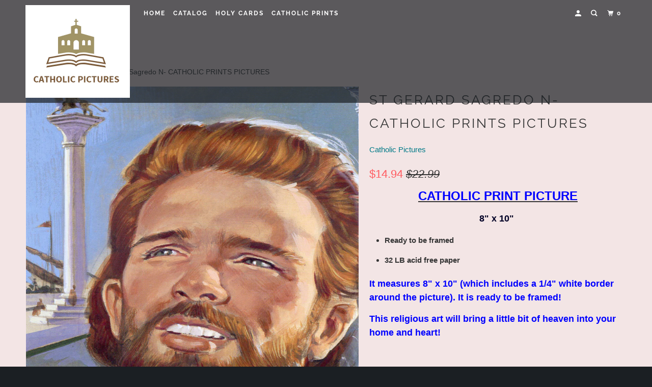

--- FILE ---
content_type: text/html; charset=utf-8
request_url: https://catholicpictures.com/products/st-gerard-sagredo-n-catholic-prints-pictures
body_size: 25121
content:
<!DOCTYPE html>
<!--[if lt IE 7 ]><html class="ie ie6" lang="en"> <![endif]-->
<!--[if IE 7 ]><html class="ie ie7" lang="en"> <![endif]-->
<!--[if IE 8 ]><html class="ie ie8" lang="en"> <![endif]-->
<!--[if IE 9 ]><html class="ie ie9" lang="en"> <![endif]-->
<!--[if (gte IE 10)|!(IE)]><!--><html lang="en"> <!--<![endif]-->
  <head>
    <meta charset="utf-8">
    <meta http-equiv="cleartype" content="on">
    <meta name="robots" content="index,follow">

    
    <title>St Gerard Sagredo N- CATHOLIC PRINTS PICTURES - Catholic Pictures</title>

    
      <meta name="description" content="CATHOLIC PRINT PICTURE 8&quot; x 10&quot;  Ready to be framed 32 LB acid free paper  It measures 8&quot; x 10&quot; (which includes a 1/4&quot; white border around the picture). It is ready to be framed! This religious art will bring a little bit of heaven into your home and heart!   Stunning religious print   SHIPPING Shipping/handling/insura" />
    

    

<meta name="author" content="Catholic Pictures">
<meta property="og:url" content="https://catholicpictures.com/products/st-gerard-sagredo-n-catholic-prints-pictures">
<meta property="og:site_name" content="Catholic Pictures">


  <meta property="og:type" content="product">
  <meta property="og:title" content="St Gerard Sagredo N- CATHOLIC PRINTS PICTURES">
  
    <meta property="og:image" content="http://catholicpictures.com/cdn/shop/products/StGerardSagredoN_600x.jpg?v=1615913565">
    <meta property="og:image:secure_url" content="https://catholicpictures.com/cdn/shop/products/StGerardSagredoN_600x.jpg?v=1615913565">
    
  
  <meta property="og:price:amount" content="14.94">
  <meta property="og:price:currency" content="USD">


  <meta property="og:description" content="CATHOLIC PRINT PICTURE 8&quot; x 10&quot;  Ready to be framed 32 LB acid free paper  It measures 8&quot; x 10&quot; (which includes a 1/4&quot; white border around the picture). It is ready to be framed! This religious art will bring a little bit of heaven into your home and heart!   Stunning religious print   SHIPPING Shipping/handling/insura">




<meta name="twitter:card" content="summary">

  <meta name="twitter:title" content="St Gerard Sagredo N- CATHOLIC PRINTS PICTURES">
  <meta name="twitter:description" content="CATHOLIC PRINT PICTURE 8&quot; x 10&quot;  Ready to be framed 32 LB acid free paper  It measures 8&quot; x 10&quot; (which includes a 1/4&quot; white border around the picture). It is ready to be framed! This religious art will bring a little bit of heaven into your home and heart!   Stunning religious print   SHIPPING Shipping/handling/insurance cost for USA is shown. I will ship your item within 2 business days of receiving cleared payment. I ship using the US Postal Service and the time for the package to reach you will depend on where you live. Please email me if you need a certain service and I&#39;ll be happy to help.     RETURNS I guarantee every item to be as described, and offer a 100% refund for any item returned within 14 days of receipt. I want you to be delighted with anything you purchase from">
  <meta name="twitter:image" content="https://catholicpictures.com/cdn/shop/products/StGerardSagredoN_240x.jpg?v=1615913565">
  <meta name="twitter:image:width" content="240">
  <meta name="twitter:image:height" content="240">



    
    

    <!-- Mobile Specific Metas -->
    <meta name="HandheldFriendly" content="True">
    <meta name="MobileOptimized" content="320">
    <meta name="viewport" content="width=device-width,initial-scale=1">
    <meta name="theme-color" content="#f3e5e5">

    <!-- Stylesheets for Parallax 3.5.4 -->
    <link href="//catholicpictures.com/cdn/shop/t/5/assets/styles.scss.css?v=180674035500956707571759331809" rel="stylesheet" type="text/css" media="all" />

    
      <link rel="shortcut icon" type="image/x-icon" href="//catholicpictures.com/cdn/shop/t/5/assets/favicon.png?v=148718616098839658131646756466">
    

    <link rel="canonical" href="https://catholicpictures.com/products/st-gerard-sagredo-n-catholic-prints-pictures" />

    

    <script src="//catholicpictures.com/cdn/shop/t/5/assets/app.js?v=145936166428163772901724773740" type="text/javascript"></script>

    <!--[if lte IE 8]>
      <link href="//catholicpictures.com/cdn/shop/t/5/assets/ie.css?v=1024305471161636101646756487" rel="stylesheet" type="text/css" media="all" />
      <script src="//catholicpictures.com/cdn/shop/t/5/assets/skrollr.ie.js?v=116292453382836155221646756475" type="text/javascript"></script>
    <![endif]-->

    <script>window.performance && window.performance.mark && window.performance.mark('shopify.content_for_header.start');</script><meta id="shopify-digital-wallet" name="shopify-digital-wallet" content="/6172672113/digital_wallets/dialog">
<meta name="shopify-checkout-api-token" content="0b4bf56c25eee833131562a10427e36c">
<meta id="in-context-paypal-metadata" data-shop-id="6172672113" data-venmo-supported="false" data-environment="production" data-locale="en_US" data-paypal-v4="true" data-currency="USD">
<link rel="alternate" type="application/json+oembed" href="https://catholicpictures.com/products/st-gerard-sagredo-n-catholic-prints-pictures.oembed">
<script async="async" src="/checkouts/internal/preloads.js?locale=en-US"></script>
<link rel="preconnect" href="https://shop.app" crossorigin="anonymous">
<script async="async" src="https://shop.app/checkouts/internal/preloads.js?locale=en-US&shop_id=6172672113" crossorigin="anonymous"></script>
<script id="apple-pay-shop-capabilities" type="application/json">{"shopId":6172672113,"countryCode":"US","currencyCode":"USD","merchantCapabilities":["supports3DS"],"merchantId":"gid:\/\/shopify\/Shop\/6172672113","merchantName":"Catholic Pictures","requiredBillingContactFields":["postalAddress","email"],"requiredShippingContactFields":["postalAddress","email"],"shippingType":"shipping","supportedNetworks":["visa","masterCard","amex","discover","elo","jcb"],"total":{"type":"pending","label":"Catholic Pictures","amount":"1.00"},"shopifyPaymentsEnabled":true,"supportsSubscriptions":true}</script>
<script id="shopify-features" type="application/json">{"accessToken":"0b4bf56c25eee833131562a10427e36c","betas":["rich-media-storefront-analytics"],"domain":"catholicpictures.com","predictiveSearch":true,"shopId":6172672113,"locale":"en"}</script>
<script>var Shopify = Shopify || {};
Shopify.shop = "catholic-pictures.myshopify.com";
Shopify.locale = "en";
Shopify.currency = {"active":"USD","rate":"1.0"};
Shopify.country = "US";
Shopify.theme = {"name":"Parallax with Installments message","id":120911331441,"schema_name":"Parallax","schema_version":"3.5.4","theme_store_id":688,"role":"main"};
Shopify.theme.handle = "null";
Shopify.theme.style = {"id":null,"handle":null};
Shopify.cdnHost = "catholicpictures.com/cdn";
Shopify.routes = Shopify.routes || {};
Shopify.routes.root = "/";</script>
<script type="module">!function(o){(o.Shopify=o.Shopify||{}).modules=!0}(window);</script>
<script>!function(o){function n(){var o=[];function n(){o.push(Array.prototype.slice.apply(arguments))}return n.q=o,n}var t=o.Shopify=o.Shopify||{};t.loadFeatures=n(),t.autoloadFeatures=n()}(window);</script>
<script>
  window.ShopifyPay = window.ShopifyPay || {};
  window.ShopifyPay.apiHost = "shop.app\/pay";
  window.ShopifyPay.redirectState = null;
</script>
<script id="shop-js-analytics" type="application/json">{"pageType":"product"}</script>
<script defer="defer" async type="module" src="//catholicpictures.com/cdn/shopifycloud/shop-js/modules/v2/client.init-shop-cart-sync_C5BV16lS.en.esm.js"></script>
<script defer="defer" async type="module" src="//catholicpictures.com/cdn/shopifycloud/shop-js/modules/v2/chunk.common_CygWptCX.esm.js"></script>
<script type="module">
  await import("//catholicpictures.com/cdn/shopifycloud/shop-js/modules/v2/client.init-shop-cart-sync_C5BV16lS.en.esm.js");
await import("//catholicpictures.com/cdn/shopifycloud/shop-js/modules/v2/chunk.common_CygWptCX.esm.js");

  window.Shopify.SignInWithShop?.initShopCartSync?.({"fedCMEnabled":true,"windoidEnabled":true});

</script>
<script defer="defer" async type="module" src="//catholicpictures.com/cdn/shopifycloud/shop-js/modules/v2/client.payment-terms_CZxnsJam.en.esm.js"></script>
<script defer="defer" async type="module" src="//catholicpictures.com/cdn/shopifycloud/shop-js/modules/v2/chunk.common_CygWptCX.esm.js"></script>
<script defer="defer" async type="module" src="//catholicpictures.com/cdn/shopifycloud/shop-js/modules/v2/chunk.modal_D71HUcav.esm.js"></script>
<script type="module">
  await import("//catholicpictures.com/cdn/shopifycloud/shop-js/modules/v2/client.payment-terms_CZxnsJam.en.esm.js");
await import("//catholicpictures.com/cdn/shopifycloud/shop-js/modules/v2/chunk.common_CygWptCX.esm.js");
await import("//catholicpictures.com/cdn/shopifycloud/shop-js/modules/v2/chunk.modal_D71HUcav.esm.js");

  
</script>
<script>
  window.Shopify = window.Shopify || {};
  if (!window.Shopify.featureAssets) window.Shopify.featureAssets = {};
  window.Shopify.featureAssets['shop-js'] = {"shop-cart-sync":["modules/v2/client.shop-cart-sync_ZFArdW7E.en.esm.js","modules/v2/chunk.common_CygWptCX.esm.js"],"init-fed-cm":["modules/v2/client.init-fed-cm_CmiC4vf6.en.esm.js","modules/v2/chunk.common_CygWptCX.esm.js"],"shop-button":["modules/v2/client.shop-button_tlx5R9nI.en.esm.js","modules/v2/chunk.common_CygWptCX.esm.js"],"shop-cash-offers":["modules/v2/client.shop-cash-offers_DOA2yAJr.en.esm.js","modules/v2/chunk.common_CygWptCX.esm.js","modules/v2/chunk.modal_D71HUcav.esm.js"],"init-windoid":["modules/v2/client.init-windoid_sURxWdc1.en.esm.js","modules/v2/chunk.common_CygWptCX.esm.js"],"shop-toast-manager":["modules/v2/client.shop-toast-manager_ClPi3nE9.en.esm.js","modules/v2/chunk.common_CygWptCX.esm.js"],"init-shop-email-lookup-coordinator":["modules/v2/client.init-shop-email-lookup-coordinator_B8hsDcYM.en.esm.js","modules/v2/chunk.common_CygWptCX.esm.js"],"init-shop-cart-sync":["modules/v2/client.init-shop-cart-sync_C5BV16lS.en.esm.js","modules/v2/chunk.common_CygWptCX.esm.js"],"avatar":["modules/v2/client.avatar_BTnouDA3.en.esm.js"],"pay-button":["modules/v2/client.pay-button_FdsNuTd3.en.esm.js","modules/v2/chunk.common_CygWptCX.esm.js"],"init-customer-accounts":["modules/v2/client.init-customer-accounts_DxDtT_ad.en.esm.js","modules/v2/client.shop-login-button_C5VAVYt1.en.esm.js","modules/v2/chunk.common_CygWptCX.esm.js","modules/v2/chunk.modal_D71HUcav.esm.js"],"init-shop-for-new-customer-accounts":["modules/v2/client.init-shop-for-new-customer-accounts_ChsxoAhi.en.esm.js","modules/v2/client.shop-login-button_C5VAVYt1.en.esm.js","modules/v2/chunk.common_CygWptCX.esm.js","modules/v2/chunk.modal_D71HUcav.esm.js"],"shop-login-button":["modules/v2/client.shop-login-button_C5VAVYt1.en.esm.js","modules/v2/chunk.common_CygWptCX.esm.js","modules/v2/chunk.modal_D71HUcav.esm.js"],"init-customer-accounts-sign-up":["modules/v2/client.init-customer-accounts-sign-up_CPSyQ0Tj.en.esm.js","modules/v2/client.shop-login-button_C5VAVYt1.en.esm.js","modules/v2/chunk.common_CygWptCX.esm.js","modules/v2/chunk.modal_D71HUcav.esm.js"],"shop-follow-button":["modules/v2/client.shop-follow-button_Cva4Ekp9.en.esm.js","modules/v2/chunk.common_CygWptCX.esm.js","modules/v2/chunk.modal_D71HUcav.esm.js"],"checkout-modal":["modules/v2/client.checkout-modal_BPM8l0SH.en.esm.js","modules/v2/chunk.common_CygWptCX.esm.js","modules/v2/chunk.modal_D71HUcav.esm.js"],"lead-capture":["modules/v2/client.lead-capture_Bi8yE_yS.en.esm.js","modules/v2/chunk.common_CygWptCX.esm.js","modules/v2/chunk.modal_D71HUcav.esm.js"],"shop-login":["modules/v2/client.shop-login_D6lNrXab.en.esm.js","modules/v2/chunk.common_CygWptCX.esm.js","modules/v2/chunk.modal_D71HUcav.esm.js"],"payment-terms":["modules/v2/client.payment-terms_CZxnsJam.en.esm.js","modules/v2/chunk.common_CygWptCX.esm.js","modules/v2/chunk.modal_D71HUcav.esm.js"]};
</script>
<script id="__st">var __st={"a":6172672113,"offset":-18000,"reqid":"b3d5746e-fa66-411e-8bbb-48a2f3ce592d-1768841742","pageurl":"catholicpictures.com\/products\/st-gerard-sagredo-n-catholic-prints-pictures","u":"143e814cba4e","p":"product","rtyp":"product","rid":6549690482801};</script>
<script>window.ShopifyPaypalV4VisibilityTracking = true;</script>
<script id="captcha-bootstrap">!function(){'use strict';const t='contact',e='account',n='new_comment',o=[[t,t],['blogs',n],['comments',n],[t,'customer']],c=[[e,'customer_login'],[e,'guest_login'],[e,'recover_customer_password'],[e,'create_customer']],r=t=>t.map((([t,e])=>`form[action*='/${t}']:not([data-nocaptcha='true']) input[name='form_type'][value='${e}']`)).join(','),a=t=>()=>t?[...document.querySelectorAll(t)].map((t=>t.form)):[];function s(){const t=[...o],e=r(t);return a(e)}const i='password',u='form_key',d=['recaptcha-v3-token','g-recaptcha-response','h-captcha-response',i],f=()=>{try{return window.sessionStorage}catch{return}},m='__shopify_v',_=t=>t.elements[u];function p(t,e,n=!1){try{const o=window.sessionStorage,c=JSON.parse(o.getItem(e)),{data:r}=function(t){const{data:e,action:n}=t;return t[m]||n?{data:e,action:n}:{data:t,action:n}}(c);for(const[e,n]of Object.entries(r))t.elements[e]&&(t.elements[e].value=n);n&&o.removeItem(e)}catch(o){console.error('form repopulation failed',{error:o})}}const l='form_type',E='cptcha';function T(t){t.dataset[E]=!0}const w=window,h=w.document,L='Shopify',v='ce_forms',y='captcha';let A=!1;((t,e)=>{const n=(g='f06e6c50-85a8-45c8-87d0-21a2b65856fe',I='https://cdn.shopify.com/shopifycloud/storefront-forms-hcaptcha/ce_storefront_forms_captcha_hcaptcha.v1.5.2.iife.js',D={infoText:'Protected by hCaptcha',privacyText:'Privacy',termsText:'Terms'},(t,e,n)=>{const o=w[L][v],c=o.bindForm;if(c)return c(t,g,e,D).then(n);var r;o.q.push([[t,g,e,D],n]),r=I,A||(h.body.append(Object.assign(h.createElement('script'),{id:'captcha-provider',async:!0,src:r})),A=!0)});var g,I,D;w[L]=w[L]||{},w[L][v]=w[L][v]||{},w[L][v].q=[],w[L][y]=w[L][y]||{},w[L][y].protect=function(t,e){n(t,void 0,e),T(t)},Object.freeze(w[L][y]),function(t,e,n,w,h,L){const[v,y,A,g]=function(t,e,n){const i=e?o:[],u=t?c:[],d=[...i,...u],f=r(d),m=r(i),_=r(d.filter((([t,e])=>n.includes(e))));return[a(f),a(m),a(_),s()]}(w,h,L),I=t=>{const e=t.target;return e instanceof HTMLFormElement?e:e&&e.form},D=t=>v().includes(t);t.addEventListener('submit',(t=>{const e=I(t);if(!e)return;const n=D(e)&&!e.dataset.hcaptchaBound&&!e.dataset.recaptchaBound,o=_(e),c=g().includes(e)&&(!o||!o.value);(n||c)&&t.preventDefault(),c&&!n&&(function(t){try{if(!f())return;!function(t){const e=f();if(!e)return;const n=_(t);if(!n)return;const o=n.value;o&&e.removeItem(o)}(t);const e=Array.from(Array(32),(()=>Math.random().toString(36)[2])).join('');!function(t,e){_(t)||t.append(Object.assign(document.createElement('input'),{type:'hidden',name:u})),t.elements[u].value=e}(t,e),function(t,e){const n=f();if(!n)return;const o=[...t.querySelectorAll(`input[type='${i}']`)].map((({name:t})=>t)),c=[...d,...o],r={};for(const[a,s]of new FormData(t).entries())c.includes(a)||(r[a]=s);n.setItem(e,JSON.stringify({[m]:1,action:t.action,data:r}))}(t,e)}catch(e){console.error('failed to persist form',e)}}(e),e.submit())}));const S=(t,e)=>{t&&!t.dataset[E]&&(n(t,e.some((e=>e===t))),T(t))};for(const o of['focusin','change'])t.addEventListener(o,(t=>{const e=I(t);D(e)&&S(e,y())}));const B=e.get('form_key'),M=e.get(l),P=B&&M;t.addEventListener('DOMContentLoaded',(()=>{const t=y();if(P)for(const e of t)e.elements[l].value===M&&p(e,B);[...new Set([...A(),...v().filter((t=>'true'===t.dataset.shopifyCaptcha))])].forEach((e=>S(e,t)))}))}(h,new URLSearchParams(w.location.search),n,t,e,['guest_login'])})(!0,!0)}();</script>
<script integrity="sha256-4kQ18oKyAcykRKYeNunJcIwy7WH5gtpwJnB7kiuLZ1E=" data-source-attribution="shopify.loadfeatures" defer="defer" src="//catholicpictures.com/cdn/shopifycloud/storefront/assets/storefront/load_feature-a0a9edcb.js" crossorigin="anonymous"></script>
<script crossorigin="anonymous" defer="defer" src="//catholicpictures.com/cdn/shopifycloud/storefront/assets/shopify_pay/storefront-65b4c6d7.js?v=20250812"></script>
<script data-source-attribution="shopify.dynamic_checkout.dynamic.init">var Shopify=Shopify||{};Shopify.PaymentButton=Shopify.PaymentButton||{isStorefrontPortableWallets:!0,init:function(){window.Shopify.PaymentButton.init=function(){};var t=document.createElement("script");t.src="https://catholicpictures.com/cdn/shopifycloud/portable-wallets/latest/portable-wallets.en.js",t.type="module",document.head.appendChild(t)}};
</script>
<script data-source-attribution="shopify.dynamic_checkout.buyer_consent">
  function portableWalletsHideBuyerConsent(e){var t=document.getElementById("shopify-buyer-consent"),n=document.getElementById("shopify-subscription-policy-button");t&&n&&(t.classList.add("hidden"),t.setAttribute("aria-hidden","true"),n.removeEventListener("click",e))}function portableWalletsShowBuyerConsent(e){var t=document.getElementById("shopify-buyer-consent"),n=document.getElementById("shopify-subscription-policy-button");t&&n&&(t.classList.remove("hidden"),t.removeAttribute("aria-hidden"),n.addEventListener("click",e))}window.Shopify?.PaymentButton&&(window.Shopify.PaymentButton.hideBuyerConsent=portableWalletsHideBuyerConsent,window.Shopify.PaymentButton.showBuyerConsent=portableWalletsShowBuyerConsent);
</script>
<script data-source-attribution="shopify.dynamic_checkout.cart.bootstrap">document.addEventListener("DOMContentLoaded",(function(){function t(){return document.querySelector("shopify-accelerated-checkout-cart, shopify-accelerated-checkout")}if(t())Shopify.PaymentButton.init();else{new MutationObserver((function(e,n){t()&&(Shopify.PaymentButton.init(),n.disconnect())})).observe(document.body,{childList:!0,subtree:!0})}}));
</script>
<link id="shopify-accelerated-checkout-styles" rel="stylesheet" media="screen" href="https://catholicpictures.com/cdn/shopifycloud/portable-wallets/latest/accelerated-checkout-backwards-compat.css" crossorigin="anonymous">
<style id="shopify-accelerated-checkout-cart">
        #shopify-buyer-consent {
  margin-top: 1em;
  display: inline-block;
  width: 100%;
}

#shopify-buyer-consent.hidden {
  display: none;
}

#shopify-subscription-policy-button {
  background: none;
  border: none;
  padding: 0;
  text-decoration: underline;
  font-size: inherit;
  cursor: pointer;
}

#shopify-subscription-policy-button::before {
  box-shadow: none;
}

      </style>

<script>window.performance && window.performance.mark && window.performance.mark('shopify.content_for_header.end');</script>

    <noscript>
      <style>

        .slides > li:first-child { display: block; }
        .image__fallback {
          width: 100vw;
          display: block !important;
          max-width: 100vw !important;
          margin-bottom: 0;
        }
        .image__fallback + .hsContainer__image {
          display: none !important;
        }
        .hsContainer {
          height: auto !important;
        }
        .no-js-only {
          display: inherit !important;
        }
        .icon-cart.cart-button {
          display: none;
        }
        .lazyload,
        .cart_page_image img {
          opacity: 1;
          -webkit-filter: blur(0);
          filter: blur(0);
        }
        .bcg .hsContent {
          background-color: transparent;
        }
        .animate_right,
        .animate_left,
        .animate_up,
        .animate_down {
          opacity: 1;
        }
        .flexslider .slides>li {
          display: block;
        }
        .product_section .product_form {
          opacity: 1;
        }
        .multi_select,
        form .select {
          display: block !important;
        }
        .swatch_options {
          display: none;
        }
      </style>
    </noscript>

  <link href="https://monorail-edge.shopifysvc.com" rel="dns-prefetch">
<script>(function(){if ("sendBeacon" in navigator && "performance" in window) {try {var session_token_from_headers = performance.getEntriesByType('navigation')[0].serverTiming.find(x => x.name == '_s').description;} catch {var session_token_from_headers = undefined;}var session_cookie_matches = document.cookie.match(/_shopify_s=([^;]*)/);var session_token_from_cookie = session_cookie_matches && session_cookie_matches.length === 2 ? session_cookie_matches[1] : "";var session_token = session_token_from_headers || session_token_from_cookie || "";function handle_abandonment_event(e) {var entries = performance.getEntries().filter(function(entry) {return /monorail-edge.shopifysvc.com/.test(entry.name);});if (!window.abandonment_tracked && entries.length === 0) {window.abandonment_tracked = true;var currentMs = Date.now();var navigation_start = performance.timing.navigationStart;var payload = {shop_id: 6172672113,url: window.location.href,navigation_start,duration: currentMs - navigation_start,session_token,page_type: "product"};window.navigator.sendBeacon("https://monorail-edge.shopifysvc.com/v1/produce", JSON.stringify({schema_id: "online_store_buyer_site_abandonment/1.1",payload: payload,metadata: {event_created_at_ms: currentMs,event_sent_at_ms: currentMs}}));}}window.addEventListener('pagehide', handle_abandonment_event);}}());</script>
<script id="web-pixels-manager-setup">(function e(e,d,r,n,o){if(void 0===o&&(o={}),!Boolean(null===(a=null===(i=window.Shopify)||void 0===i?void 0:i.analytics)||void 0===a?void 0:a.replayQueue)){var i,a;window.Shopify=window.Shopify||{};var t=window.Shopify;t.analytics=t.analytics||{};var s=t.analytics;s.replayQueue=[],s.publish=function(e,d,r){return s.replayQueue.push([e,d,r]),!0};try{self.performance.mark("wpm:start")}catch(e){}var l=function(){var e={modern:/Edge?\/(1{2}[4-9]|1[2-9]\d|[2-9]\d{2}|\d{4,})\.\d+(\.\d+|)|Firefox\/(1{2}[4-9]|1[2-9]\d|[2-9]\d{2}|\d{4,})\.\d+(\.\d+|)|Chrom(ium|e)\/(9{2}|\d{3,})\.\d+(\.\d+|)|(Maci|X1{2}).+ Version\/(15\.\d+|(1[6-9]|[2-9]\d|\d{3,})\.\d+)([,.]\d+|)( \(\w+\)|)( Mobile\/\w+|) Safari\/|Chrome.+OPR\/(9{2}|\d{3,})\.\d+\.\d+|(CPU[ +]OS|iPhone[ +]OS|CPU[ +]iPhone|CPU IPhone OS|CPU iPad OS)[ +]+(15[._]\d+|(1[6-9]|[2-9]\d|\d{3,})[._]\d+)([._]\d+|)|Android:?[ /-](13[3-9]|1[4-9]\d|[2-9]\d{2}|\d{4,})(\.\d+|)(\.\d+|)|Android.+Firefox\/(13[5-9]|1[4-9]\d|[2-9]\d{2}|\d{4,})\.\d+(\.\d+|)|Android.+Chrom(ium|e)\/(13[3-9]|1[4-9]\d|[2-9]\d{2}|\d{4,})\.\d+(\.\d+|)|SamsungBrowser\/([2-9]\d|\d{3,})\.\d+/,legacy:/Edge?\/(1[6-9]|[2-9]\d|\d{3,})\.\d+(\.\d+|)|Firefox\/(5[4-9]|[6-9]\d|\d{3,})\.\d+(\.\d+|)|Chrom(ium|e)\/(5[1-9]|[6-9]\d|\d{3,})\.\d+(\.\d+|)([\d.]+$|.*Safari\/(?![\d.]+ Edge\/[\d.]+$))|(Maci|X1{2}).+ Version\/(10\.\d+|(1[1-9]|[2-9]\d|\d{3,})\.\d+)([,.]\d+|)( \(\w+\)|)( Mobile\/\w+|) Safari\/|Chrome.+OPR\/(3[89]|[4-9]\d|\d{3,})\.\d+\.\d+|(CPU[ +]OS|iPhone[ +]OS|CPU[ +]iPhone|CPU IPhone OS|CPU iPad OS)[ +]+(10[._]\d+|(1[1-9]|[2-9]\d|\d{3,})[._]\d+)([._]\d+|)|Android:?[ /-](13[3-9]|1[4-9]\d|[2-9]\d{2}|\d{4,})(\.\d+|)(\.\d+|)|Mobile Safari.+OPR\/([89]\d|\d{3,})\.\d+\.\d+|Android.+Firefox\/(13[5-9]|1[4-9]\d|[2-9]\d{2}|\d{4,})\.\d+(\.\d+|)|Android.+Chrom(ium|e)\/(13[3-9]|1[4-9]\d|[2-9]\d{2}|\d{4,})\.\d+(\.\d+|)|Android.+(UC? ?Browser|UCWEB|U3)[ /]?(15\.([5-9]|\d{2,})|(1[6-9]|[2-9]\d|\d{3,})\.\d+)\.\d+|SamsungBrowser\/(5\.\d+|([6-9]|\d{2,})\.\d+)|Android.+MQ{2}Browser\/(14(\.(9|\d{2,})|)|(1[5-9]|[2-9]\d|\d{3,})(\.\d+|))(\.\d+|)|K[Aa][Ii]OS\/(3\.\d+|([4-9]|\d{2,})\.\d+)(\.\d+|)/},d=e.modern,r=e.legacy,n=navigator.userAgent;return n.match(d)?"modern":n.match(r)?"legacy":"unknown"}(),u="modern"===l?"modern":"legacy",c=(null!=n?n:{modern:"",legacy:""})[u],f=function(e){return[e.baseUrl,"/wpm","/b",e.hashVersion,"modern"===e.buildTarget?"m":"l",".js"].join("")}({baseUrl:d,hashVersion:r,buildTarget:u}),m=function(e){var d=e.version,r=e.bundleTarget,n=e.surface,o=e.pageUrl,i=e.monorailEndpoint;return{emit:function(e){var a=e.status,t=e.errorMsg,s=(new Date).getTime(),l=JSON.stringify({metadata:{event_sent_at_ms:s},events:[{schema_id:"web_pixels_manager_load/3.1",payload:{version:d,bundle_target:r,page_url:o,status:a,surface:n,error_msg:t},metadata:{event_created_at_ms:s}}]});if(!i)return console&&console.warn&&console.warn("[Web Pixels Manager] No Monorail endpoint provided, skipping logging."),!1;try{return self.navigator.sendBeacon.bind(self.navigator)(i,l)}catch(e){}var u=new XMLHttpRequest;try{return u.open("POST",i,!0),u.setRequestHeader("Content-Type","text/plain"),u.send(l),!0}catch(e){return console&&console.warn&&console.warn("[Web Pixels Manager] Got an unhandled error while logging to Monorail."),!1}}}}({version:r,bundleTarget:l,surface:e.surface,pageUrl:self.location.href,monorailEndpoint:e.monorailEndpoint});try{o.browserTarget=l,function(e){var d=e.src,r=e.async,n=void 0===r||r,o=e.onload,i=e.onerror,a=e.sri,t=e.scriptDataAttributes,s=void 0===t?{}:t,l=document.createElement("script"),u=document.querySelector("head"),c=document.querySelector("body");if(l.async=n,l.src=d,a&&(l.integrity=a,l.crossOrigin="anonymous"),s)for(var f in s)if(Object.prototype.hasOwnProperty.call(s,f))try{l.dataset[f]=s[f]}catch(e){}if(o&&l.addEventListener("load",o),i&&l.addEventListener("error",i),u)u.appendChild(l);else{if(!c)throw new Error("Did not find a head or body element to append the script");c.appendChild(l)}}({src:f,async:!0,onload:function(){if(!function(){var e,d;return Boolean(null===(d=null===(e=window.Shopify)||void 0===e?void 0:e.analytics)||void 0===d?void 0:d.initialized)}()){var d=window.webPixelsManager.init(e)||void 0;if(d){var r=window.Shopify.analytics;r.replayQueue.forEach((function(e){var r=e[0],n=e[1],o=e[2];d.publishCustomEvent(r,n,o)})),r.replayQueue=[],r.publish=d.publishCustomEvent,r.visitor=d.visitor,r.initialized=!0}}},onerror:function(){return m.emit({status:"failed",errorMsg:"".concat(f," has failed to load")})},sri:function(e){var d=/^sha384-[A-Za-z0-9+/=]+$/;return"string"==typeof e&&d.test(e)}(c)?c:"",scriptDataAttributes:o}),m.emit({status:"loading"})}catch(e){m.emit({status:"failed",errorMsg:(null==e?void 0:e.message)||"Unknown error"})}}})({shopId: 6172672113,storefrontBaseUrl: "https://catholicpictures.com",extensionsBaseUrl: "https://extensions.shopifycdn.com/cdn/shopifycloud/web-pixels-manager",monorailEndpoint: "https://monorail-edge.shopifysvc.com/unstable/produce_batch",surface: "storefront-renderer",enabledBetaFlags: ["2dca8a86"],webPixelsConfigList: [{"id":"shopify-app-pixel","configuration":"{}","eventPayloadVersion":"v1","runtimeContext":"STRICT","scriptVersion":"0450","apiClientId":"shopify-pixel","type":"APP","privacyPurposes":["ANALYTICS","MARKETING"]},{"id":"shopify-custom-pixel","eventPayloadVersion":"v1","runtimeContext":"LAX","scriptVersion":"0450","apiClientId":"shopify-pixel","type":"CUSTOM","privacyPurposes":["ANALYTICS","MARKETING"]}],isMerchantRequest: false,initData: {"shop":{"name":"Catholic Pictures","paymentSettings":{"currencyCode":"USD"},"myshopifyDomain":"catholic-pictures.myshopify.com","countryCode":"US","storefrontUrl":"https:\/\/catholicpictures.com"},"customer":null,"cart":null,"checkout":null,"productVariants":[{"price":{"amount":14.94,"currencyCode":"USD"},"product":{"title":"St Gerard Sagredo N- CATHOLIC PRINTS PICTURES","vendor":"Catholic Pictures","id":"6549690482801","untranslatedTitle":"St Gerard Sagredo N- CATHOLIC PRINTS PICTURES","url":"\/products\/st-gerard-sagredo-n-catholic-prints-pictures","type":""},"id":"39276510118001","image":{"src":"\/\/catholicpictures.com\/cdn\/shop\/products\/StGerardSagredoN.jpg?v=1615913565"},"sku":"","title":"Default Title","untranslatedTitle":"Default Title"}],"purchasingCompany":null},},"https://catholicpictures.com/cdn","fcfee988w5aeb613cpc8e4bc33m6693e112",{"modern":"","legacy":""},{"shopId":"6172672113","storefrontBaseUrl":"https:\/\/catholicpictures.com","extensionBaseUrl":"https:\/\/extensions.shopifycdn.com\/cdn\/shopifycloud\/web-pixels-manager","surface":"storefront-renderer","enabledBetaFlags":"[\"2dca8a86\"]","isMerchantRequest":"false","hashVersion":"fcfee988w5aeb613cpc8e4bc33m6693e112","publish":"custom","events":"[[\"page_viewed\",{}],[\"product_viewed\",{\"productVariant\":{\"price\":{\"amount\":14.94,\"currencyCode\":\"USD\"},\"product\":{\"title\":\"St Gerard Sagredo N- CATHOLIC PRINTS PICTURES\",\"vendor\":\"Catholic Pictures\",\"id\":\"6549690482801\",\"untranslatedTitle\":\"St Gerard Sagredo N- CATHOLIC PRINTS PICTURES\",\"url\":\"\/products\/st-gerard-sagredo-n-catholic-prints-pictures\",\"type\":\"\"},\"id\":\"39276510118001\",\"image\":{\"src\":\"\/\/catholicpictures.com\/cdn\/shop\/products\/StGerardSagredoN.jpg?v=1615913565\"},\"sku\":\"\",\"title\":\"Default Title\",\"untranslatedTitle\":\"Default Title\"}}]]"});</script><script>
  window.ShopifyAnalytics = window.ShopifyAnalytics || {};
  window.ShopifyAnalytics.meta = window.ShopifyAnalytics.meta || {};
  window.ShopifyAnalytics.meta.currency = 'USD';
  var meta = {"product":{"id":6549690482801,"gid":"gid:\/\/shopify\/Product\/6549690482801","vendor":"Catholic Pictures","type":"","handle":"st-gerard-sagredo-n-catholic-prints-pictures","variants":[{"id":39276510118001,"price":1494,"name":"St Gerard Sagredo N- CATHOLIC PRINTS PICTURES","public_title":null,"sku":""}],"remote":false},"page":{"pageType":"product","resourceType":"product","resourceId":6549690482801,"requestId":"b3d5746e-fa66-411e-8bbb-48a2f3ce592d-1768841742"}};
  for (var attr in meta) {
    window.ShopifyAnalytics.meta[attr] = meta[attr];
  }
</script>
<script class="analytics">
  (function () {
    var customDocumentWrite = function(content) {
      var jquery = null;

      if (window.jQuery) {
        jquery = window.jQuery;
      } else if (window.Checkout && window.Checkout.$) {
        jquery = window.Checkout.$;
      }

      if (jquery) {
        jquery('body').append(content);
      }
    };

    var hasLoggedConversion = function(token) {
      if (token) {
        return document.cookie.indexOf('loggedConversion=' + token) !== -1;
      }
      return false;
    }

    var setCookieIfConversion = function(token) {
      if (token) {
        var twoMonthsFromNow = new Date(Date.now());
        twoMonthsFromNow.setMonth(twoMonthsFromNow.getMonth() + 2);

        document.cookie = 'loggedConversion=' + token + '; expires=' + twoMonthsFromNow;
      }
    }

    var trekkie = window.ShopifyAnalytics.lib = window.trekkie = window.trekkie || [];
    if (trekkie.integrations) {
      return;
    }
    trekkie.methods = [
      'identify',
      'page',
      'ready',
      'track',
      'trackForm',
      'trackLink'
    ];
    trekkie.factory = function(method) {
      return function() {
        var args = Array.prototype.slice.call(arguments);
        args.unshift(method);
        trekkie.push(args);
        return trekkie;
      };
    };
    for (var i = 0; i < trekkie.methods.length; i++) {
      var key = trekkie.methods[i];
      trekkie[key] = trekkie.factory(key);
    }
    trekkie.load = function(config) {
      trekkie.config = config || {};
      trekkie.config.initialDocumentCookie = document.cookie;
      var first = document.getElementsByTagName('script')[0];
      var script = document.createElement('script');
      script.type = 'text/javascript';
      script.onerror = function(e) {
        var scriptFallback = document.createElement('script');
        scriptFallback.type = 'text/javascript';
        scriptFallback.onerror = function(error) {
                var Monorail = {
      produce: function produce(monorailDomain, schemaId, payload) {
        var currentMs = new Date().getTime();
        var event = {
          schema_id: schemaId,
          payload: payload,
          metadata: {
            event_created_at_ms: currentMs,
            event_sent_at_ms: currentMs
          }
        };
        return Monorail.sendRequest("https://" + monorailDomain + "/v1/produce", JSON.stringify(event));
      },
      sendRequest: function sendRequest(endpointUrl, payload) {
        // Try the sendBeacon API
        if (window && window.navigator && typeof window.navigator.sendBeacon === 'function' && typeof window.Blob === 'function' && !Monorail.isIos12()) {
          var blobData = new window.Blob([payload], {
            type: 'text/plain'
          });

          if (window.navigator.sendBeacon(endpointUrl, blobData)) {
            return true;
          } // sendBeacon was not successful

        } // XHR beacon

        var xhr = new XMLHttpRequest();

        try {
          xhr.open('POST', endpointUrl);
          xhr.setRequestHeader('Content-Type', 'text/plain');
          xhr.send(payload);
        } catch (e) {
          console.log(e);
        }

        return false;
      },
      isIos12: function isIos12() {
        return window.navigator.userAgent.lastIndexOf('iPhone; CPU iPhone OS 12_') !== -1 || window.navigator.userAgent.lastIndexOf('iPad; CPU OS 12_') !== -1;
      }
    };
    Monorail.produce('monorail-edge.shopifysvc.com',
      'trekkie_storefront_load_errors/1.1',
      {shop_id: 6172672113,
      theme_id: 120911331441,
      app_name: "storefront",
      context_url: window.location.href,
      source_url: "//catholicpictures.com/cdn/s/trekkie.storefront.cd680fe47e6c39ca5d5df5f0a32d569bc48c0f27.min.js"});

        };
        scriptFallback.async = true;
        scriptFallback.src = '//catholicpictures.com/cdn/s/trekkie.storefront.cd680fe47e6c39ca5d5df5f0a32d569bc48c0f27.min.js';
        first.parentNode.insertBefore(scriptFallback, first);
      };
      script.async = true;
      script.src = '//catholicpictures.com/cdn/s/trekkie.storefront.cd680fe47e6c39ca5d5df5f0a32d569bc48c0f27.min.js';
      first.parentNode.insertBefore(script, first);
    };
    trekkie.load(
      {"Trekkie":{"appName":"storefront","development":false,"defaultAttributes":{"shopId":6172672113,"isMerchantRequest":null,"themeId":120911331441,"themeCityHash":"11308971854445695453","contentLanguage":"en","currency":"USD","eventMetadataId":"1a56b6f8-1287-4618-844d-b3b59a44e6bf"},"isServerSideCookieWritingEnabled":true,"monorailRegion":"shop_domain","enabledBetaFlags":["65f19447"]},"Session Attribution":{},"S2S":{"facebookCapiEnabled":false,"source":"trekkie-storefront-renderer","apiClientId":580111}}
    );

    var loaded = false;
    trekkie.ready(function() {
      if (loaded) return;
      loaded = true;

      window.ShopifyAnalytics.lib = window.trekkie;

      var originalDocumentWrite = document.write;
      document.write = customDocumentWrite;
      try { window.ShopifyAnalytics.merchantGoogleAnalytics.call(this); } catch(error) {};
      document.write = originalDocumentWrite;

      window.ShopifyAnalytics.lib.page(null,{"pageType":"product","resourceType":"product","resourceId":6549690482801,"requestId":"b3d5746e-fa66-411e-8bbb-48a2f3ce592d-1768841742","shopifyEmitted":true});

      var match = window.location.pathname.match(/checkouts\/(.+)\/(thank_you|post_purchase)/)
      var token = match? match[1]: undefined;
      if (!hasLoggedConversion(token)) {
        setCookieIfConversion(token);
        window.ShopifyAnalytics.lib.track("Viewed Product",{"currency":"USD","variantId":39276510118001,"productId":6549690482801,"productGid":"gid:\/\/shopify\/Product\/6549690482801","name":"St Gerard Sagredo N- CATHOLIC PRINTS PICTURES","price":"14.94","sku":"","brand":"Catholic Pictures","variant":null,"category":"","nonInteraction":true,"remote":false},undefined,undefined,{"shopifyEmitted":true});
      window.ShopifyAnalytics.lib.track("monorail:\/\/trekkie_storefront_viewed_product\/1.1",{"currency":"USD","variantId":39276510118001,"productId":6549690482801,"productGid":"gid:\/\/shopify\/Product\/6549690482801","name":"St Gerard Sagredo N- CATHOLIC PRINTS PICTURES","price":"14.94","sku":"","brand":"Catholic Pictures","variant":null,"category":"","nonInteraction":true,"remote":false,"referer":"https:\/\/catholicpictures.com\/products\/st-gerard-sagredo-n-catholic-prints-pictures"});
      }
    });


        var eventsListenerScript = document.createElement('script');
        eventsListenerScript.async = true;
        eventsListenerScript.src = "//catholicpictures.com/cdn/shopifycloud/storefront/assets/shop_events_listener-3da45d37.js";
        document.getElementsByTagName('head')[0].appendChild(eventsListenerScript);

})();</script>
<script
  defer
  src="https://catholicpictures.com/cdn/shopifycloud/perf-kit/shopify-perf-kit-3.0.4.min.js"
  data-application="storefront-renderer"
  data-shop-id="6172672113"
  data-render-region="gcp-us-central1"
  data-page-type="product"
  data-theme-instance-id="120911331441"
  data-theme-name="Parallax"
  data-theme-version="3.5.4"
  data-monorail-region="shop_domain"
  data-resource-timing-sampling-rate="10"
  data-shs="true"
  data-shs-beacon="true"
  data-shs-export-with-fetch="true"
  data-shs-logs-sample-rate="1"
  data-shs-beacon-endpoint="https://catholicpictures.com/api/collect"
></script>
</head>

  

  <body class="product "
    data-money-format="${{amount}}">

    <div id="content_wrapper">
      <div id="shopify-section-header" class="shopify-section header-section">

<div id="header" class="mm-fixed-top Fixed mobile-header mobile-sticky-header--true" data-search-enabled="true">
  <a href="#nav" class="icon-menu" aria-haspopup="true" aria-label="Menu"><span>Menu</span></a>
  <a href="https://catholicpictures.com" title="Catholic Pictures" class="mobile_logo logo">
    
      <img src="//catholicpictures.com/cdn/shop/files/Catholic_Pictures_Logo_410x.PNG?v=1615926088" alt="Catholic Pictures" />
    
  </a>
  <a href="#cart" class="icon-cart cart-button right"><span>0</span></a>
</div>

<div class="hidden">
  <div id="nav">
    <ul>
      
        
          <li ><a href="/">Home</a></li>
        
      
        
          <li ><a href="/collections/all">Catalog</a></li>
        
      
        
          <li ><a href="/collections/frontpage">Holy Cards</a></li>
        
      
        
          <li ><a href="/collections/catholic-prints">Catholic Prints</a></li>
        
      
      
        
          <li>
            <a href="https://catholicpictures.com/customer_authentication/redirect?locale=en&amp;region_country=US" id="customer_login_link">Sign in</a>
          </li>
        
      
      
    </ul>
  </div>

  <form action="/checkout" method="post" id="cart">
    <ul data-money-format="${{amount}}" data-shop-currency="USD" data-shop-name="Catholic Pictures">
      <li class="mm-subtitle"><a class="continue ss-icon" href="#cart"><span class="icon-close"></span></a></li>

      
        <li class="empty_cart">Your Cart is Empty</li>
      
    </ul>
  </form>
</div>



<div class="header
            header-background--false
            header-transparency--true
            sticky-header--true
            
              mm-fixed-top
            
            
            
            
              header_bar
            " data-dropdown-position="below_header">

  <div class="container">
    <div class="three columns logo ">
      <a href="https://catholicpictures.com" title="Catholic Pictures">
        
          
            <img src="//catholicpictures.com/cdn/shop/files/Catholic_Pictures_Logo_410x.PNG?v=1615926088" alt="Catholic Pictures" class="primary_logo" />
          

          
        
      </a>
    </div>

    <div class="thirteen columns nav mobile_hidden">
      <ul class="menu right">
        
        
          <li class="header-account">
            <a href="/account" title="My Account "><span class="icon-user-icon"></span></a>
          </li>
        
        
          <li class="search">
            <a href="/search" title="Search" id="search-toggle"><span class="icon-search"></span></a>
          </li>
        
        <li class="cart">
          <a href="#cart" class="icon-cart cart-button"><span>0</span></a>
          <a href="/cart" class="icon-cart cart-button no-js-only"><span>0</span></a>
        </li>
      </ul>

      <ul class="menu align_left ten columns" role="navigation">
        
        
          
            <li>
              <a href="/" class="top-link ">Home</a>
            </li>
          
        
          
            <li>
              <a href="/collections/all" class="top-link ">Catalog</a>
            </li>
          
        
          
            <li>
              <a href="/collections/frontpage" class="top-link ">Holy Cards</a>
            </li>
          
        
          
            <li>
              <a href="/collections/catholic-prints" class="top-link ">Catholic Prints</a>
            </li>
          
        
      </ul>
    </div>

  </div>
</div>

<style>
  div.promo_banner {
    background-color: #1b1f23;
    color: #6b6b6b;
  }
  div.promo_banner a {
    color: #6b6b6b;
  }
  div.logo img {
    width: 205px;
    max-width: 100%;
    max-height: 200px;
    display: block;
  }
  .mm-title img {
    max-width: 100%;
    max-height: 60px;
  }
  .header div.logo a {
    padding-top: 5px;
    padding-bottom: 5px;
  }
  
    .nav ul.menu {
      padding-top: 0px;
    }
  

  div.content {
    padding: 120px 0px 0px 0px;
  }

  @media only screen and (max-width: 798px) {
    div.content {
      padding-top: 20px;
    }
  }

  

</style>


</div>

      <div class="global-wrapper">
        

<div id="shopify-section-product-template" class="shopify-section product-template-section"><div class="container main content main-wrapper">
  <div class="sixteen columns">
    <div class="clearfix breadcrumb">
      <div class="nav_arrows">
        

        
      </div>
      
  <div class="breadcrumb_text" itemscope itemtype="http://schema.org/BreadcrumbList">
    <span itemprop="itemListElement" itemscope itemtype="http://schema.org/ListItem"><a href="https://catholicpictures.com" title="Catholic Pictures" itemprop="item"><span itemprop="name">Home</span></a></span>
    &nbsp;<span class="icon-arrow-right"></span>
    <span itemprop="itemListElement" itemscope itemtype="http://schema.org/ListItem">
      
        <a href="/collections/all" title="Products">Products</a>
      
    </span>
    &nbsp;<span class="icon-arrow-right"></span>
    St Gerard Sagredo N- CATHOLIC PRINTS PICTURES
  </div>


    </div>
  </div>

  
  

  
    <div class="sixteen columns">
      <div class="product-6549690482801">
  

    <div class="section product_section clearfix
     product_slideshow_animation--slide"
       data-thumbnail="bottom-thumbnails"
       data-slideshow-animation="slide"
       data-slideshow-speed="6"
       itemscope itemtype="http://schema.org/Product">

      <div class="nine columns alpha ">
        

<div class="flexslider product_gallery product-6549690482801-gallery product_slider">
  <ul class="slides">
    
      <li data-thumb="//catholicpictures.com/cdn/shop/products/StGerardSagredoN_300x.jpg?v=1615913565" data-title="St Gerard Sagredo N- CATHOLIC PRINTS PICTURES">
        
          <a href="//catholicpictures.com/cdn/shop/products/StGerardSagredoN_2048x.jpg?v=1615913565" class="fancybox" data-fancybox-group="6549690482801" title="St Gerard Sagredo N- CATHOLIC PRINTS PICTURES">
            <div class="image__container" style="max-width: 2460px">
              <img  src="//catholicpictures.com/cdn/shop/products/StGerardSagredoN_300x.jpg?v=1615913565"
                    alt="St Gerard Sagredo N- CATHOLIC PRINTS PICTURES"
                    class="lazyload lazyload--fade-in cloudzoom featured_image"
                    data-image-id="28079598764145"
                    data-index="0"
                    data-cloudzoom="zoomImage: '//catholicpictures.com/cdn/shop/products/StGerardSagredoN_2048x.jpg?v=1615913565', tintColor: '#f3e5e5', zoomPosition: 'inside', zoomOffsetX: 0, touchStartDelay: 250, lazyLoadZoom: true"
                    data-sizes="auto"
                    data-srcset=" //catholicpictures.com/cdn/shop/products/StGerardSagredoN_2048x.jpg?v=1615913565 2048w,
                                  //catholicpictures.com/cdn/shop/products/StGerardSagredoN_1900x.jpg?v=1615913565 1900w,
                                  //catholicpictures.com/cdn/shop/products/StGerardSagredoN_1600x.jpg?v=1615913565 1600w,
                                  //catholicpictures.com/cdn/shop/products/StGerardSagredoN_1200x.jpg?v=1615913565 1200w,
                                  //catholicpictures.com/cdn/shop/products/StGerardSagredoN_1000x.jpg?v=1615913565 1000w,
                                  //catholicpictures.com/cdn/shop/products/StGerardSagredoN_800x.jpg?v=1615913565 800w,
                                  //catholicpictures.com/cdn/shop/products/StGerardSagredoN_600x.jpg?v=1615913565 600w,
                                  //catholicpictures.com/cdn/shop/products/StGerardSagredoN_400x.jpg?v=1615913565 400w"
                    data-src="//catholicpictures.com/cdn/shop/products/StGerardSagredoN_2048x.jpg?v=1615913565"
                     />
            </div>
          </a>
        
      </li>
    
  </ul>
</div>
&nbsp;

      </div>

      <div class="seven columns omega">

        
        
        <h1 class="product_name" itemprop="name">St Gerard Sagredo N- CATHOLIC PRINTS PICTURES</h1>

        
          <p class="vendor">
            <span itemprop="brand"><a href="/collections/vendors?q=Catholic%20Pictures" title="Catholic Pictures">Catholic Pictures</a></span>
          </p>
        

        

        

        
          <p class="modal_price" itemprop="offers" itemscope itemtype="http://schema.org/Offer">
            <meta itemprop="priceCurrency" content="USD" />
            <meta itemprop="seller" content="Catholic Pictures" />
            <link itemprop="availability" href="http://schema.org/InStock">
            <meta itemprop="itemCondition" itemtype="http://schema.org/OfferItemCondition" content="http://schema.org/NewCondition"/>
            
            <span class="sold_out"></span>
            <span itemprop="price" content="14.94" class="sale">
              <span class="current_price ">
                
                  <span class="money">$14.94</span>
                
              </span>
            </span>
            <span class="was_price">
              
                <span class="money">$22.99</span>
              
            </span>
          </p>
          
              
  <div class="notify_form notify-form-6549690482801" id="notify-form-6549690482801" style="display:none">
    <form method="post" action="/contact#notify_me" id="notify_me" accept-charset="UTF-8" class="contact-form"><input type="hidden" name="form_type" value="contact" /><input type="hidden" name="utf8" value="✓" />
      
        <p>
          
            <label for="contact[email]"><p>Notify me when this product is available:</p></label>
            <input required type="email" class="notify_email" name="contact[email]" id="contact[email]" placeholder="Email address" value="" />
          
          
          <input type="hidden" name="challenge" value="false" />
          <input type="hidden" name="contact[body]" class="notify_form_message" data-body="Please notify me when St Gerard Sagredo N- CATHOLIC PRINTS PICTURES becomes available - https://catholicpictures.com/products/st-gerard-sagredo-n-catholic-prints-pictures" value="Please notify me when St Gerard Sagredo N- CATHOLIC PRINTS PICTURES becomes available - https://catholicpictures.com/products/st-gerard-sagredo-n-catholic-prints-pictures" />
          <input class="action_button" type="submit" value="Send" style="margin-bottom:0px" />    
        </p>
      
    </form>
  </div>

          
        

        
          
           <div class="description" itemprop="description">
             <p align="center"><u><span color="#0000ff" face="Arial" size="5" style="color: #0000ff; font-family: Arial; font-size: x-large;"><strong>CATHOLIC PRINT PICTURE</strong></span></u></p>
<p align="center"><b><span size="4" style="font-size: large;"><span color="#000025" style="color: #000025;"><span>8" x 10" </span></span></span></b></p>
<ul>
<li>
<div align="left"><strong>Ready to be framed</strong></div>
</li>
<li>
<div align="left"><b>32 LB acid free paper </b></div>
</li>
</ul>
<span></span>
<p align="left"><span color="#0000ff" face="Arial" size="4" style="color: #0000ff; font-family: Arial; font-size: large;"><strong>It measures 8" x 10" (which includes a 1/4" white border around the picture). It is ready to be framed!</strong></span></p>
<span></span>
<p align="left"><span face="Arial" size="4" style="font-family: Arial; font-size: large;"><strong><span color="#0000ff" style="color: #0000ff;">This religious art will bring a little bit of heaven into your home and heart!</span></strong></span></p>
<p> </p>
<p align="left"><span color="#000025" style="color: #000025;">Stunning religious print</span></p>
<p align="left"> </p>
<p align="center"><strong><span color="#0000ff" size="4" style="color: #0000ff; font-size: large;"><span color="#0000ff" style="color: #0000ff;"><span size="5" style="font-size: x-large;"><b><span face="Arial" style="font-family: Arial;"><u>SHIPPING</u></span></b></span></span></span></strong></p>
<p><strong><span color="#0000ff" size="4" style="color: #0000ff; font-size: large;"><span color="#0000ff" style="color: #0000ff;"><span size="5" style="font-size: x-large;"><b></b></span></span><span face="Arial" style="font-family: Arial;"><span size="4" style="font-size: large;"><span color="#0000ff" style="color: #0000ff;">Shipping/handling/insurance cost for USA is shown. I will ship your item within 2 business days of receiving cleared payment. I ship using the US Postal Service and the time for the package to reach you will depend on where you live. Please email me if you need a certain service and I'll be happy to help. </span></span><span color="#0000ff" size="5" style="color: #0000ff; font-size: x-large;"><span size="4" style="font-size: large;"> </span></span></span></span></strong></p>
<p align="center"> </p>
<p align="center"><strong><span color="#0000ff" size="4" style="color: #0000ff; font-size: large;"><span color="#0000ff" size="5" style="color: #0000ff; font-size: x-large;"><em><span size="4" style="font-size: large;"><span color="#0000ff" style="color: #0000ff;"><span face="Arial" size="5" style="font-family: Arial; font-size: x-large;"><u>RETURNS</u></span></span></span></em></span></span></strong></p>
<p align="left"><strong><span color="#0000ff" size="4" style="color: #0000ff; font-size: large;"><span color="#0000ff" size="5" style="color: #0000ff; font-size: x-large;"><em><span face="Arial" style="font-family: Arial;"><span size="4" style="font-size: large;"><span color="#0000ff" style="color: #0000ff;">I guarantee every item to be as described, and offer a 100% refund for any item returned within 14 days of receipt.<span> </span></span></span><span size="4" style="font-size: large;"><span color="#0000ff" style="color: #0000ff;">I want you to be delighted with anything you purchase from me. Please email me with any problems, or concern.</span></span></span></em></span></span></strong></p>
           </div>
         
        

        
          

  

  

  <div class="clearfix product_form init
        "
        id="product-form-6549690482801product-template"
        data-money-format="${{amount}}"
        data-shop-currency="USD"
        data-select-id="product-select-6549690482801productproduct-template"
        data-enable-state="true"
        data-product="{&quot;id&quot;:6549690482801,&quot;title&quot;:&quot;St Gerard Sagredo N- CATHOLIC PRINTS PICTURES&quot;,&quot;handle&quot;:&quot;st-gerard-sagredo-n-catholic-prints-pictures&quot;,&quot;description&quot;:&quot;\u003cp align=\&quot;center\&quot;\u003e\u003cu\u003e\u003cspan color=\&quot;#0000ff\&quot; face=\&quot;Arial\&quot; size=\&quot;5\&quot; style=\&quot;color: #0000ff; font-family: Arial; font-size: x-large;\&quot;\u003e\u003cstrong\u003eCATHOLIC PRINT PICTURE\u003c\/strong\u003e\u003c\/span\u003e\u003c\/u\u003e\u003c\/p\u003e\n\u003cp align=\&quot;center\&quot;\u003e\u003cb\u003e\u003cspan size=\&quot;4\&quot; style=\&quot;font-size: large;\&quot;\u003e\u003cspan color=\&quot;#000025\&quot; style=\&quot;color: #000025;\&quot;\u003e\u003cspan\u003e8\&quot; x 10\&quot; \u003c\/span\u003e\u003c\/span\u003e\u003c\/span\u003e\u003c\/b\u003e\u003c\/p\u003e\n\u003cul\u003e\n\u003cli\u003e\n\u003cdiv align=\&quot;left\&quot;\u003e\u003cstrong\u003eReady to be framed\u003c\/strong\u003e\u003c\/div\u003e\n\u003c\/li\u003e\n\u003cli\u003e\n\u003cdiv align=\&quot;left\&quot;\u003e\u003cb\u003e32 LB acid free paper \u003c\/b\u003e\u003c\/div\u003e\n\u003c\/li\u003e\n\u003c\/ul\u003e\n\u003cspan\u003e\u003c\/span\u003e\n\u003cp align=\&quot;left\&quot;\u003e\u003cspan color=\&quot;#0000ff\&quot; face=\&quot;Arial\&quot; size=\&quot;4\&quot; style=\&quot;color: #0000ff; font-family: Arial; font-size: large;\&quot;\u003e\u003cstrong\u003eIt measures 8\&quot; x 10\&quot; (which includes a 1\/4\&quot; white border around the picture). It is ready to be framed!\u003c\/strong\u003e\u003c\/span\u003e\u003c\/p\u003e\n\u003cspan\u003e\u003c\/span\u003e\n\u003cp align=\&quot;left\&quot;\u003e\u003cspan face=\&quot;Arial\&quot; size=\&quot;4\&quot; style=\&quot;font-family: Arial; font-size: large;\&quot;\u003e\u003cstrong\u003e\u003cspan color=\&quot;#0000ff\&quot; style=\&quot;color: #0000ff;\&quot;\u003eThis religious art will bring a little bit of heaven into your home and heart!\u003c\/span\u003e\u003c\/strong\u003e\u003c\/span\u003e\u003c\/p\u003e\n\u003cp\u003e \u003c\/p\u003e\n\u003cp align=\&quot;left\&quot;\u003e\u003cspan color=\&quot;#000025\&quot; style=\&quot;color: #000025;\&quot;\u003eStunning religious print\u003c\/span\u003e\u003c\/p\u003e\n\u003cp align=\&quot;left\&quot;\u003e \u003c\/p\u003e\n\u003cp align=\&quot;center\&quot;\u003e\u003cstrong\u003e\u003cspan color=\&quot;#0000ff\&quot; size=\&quot;4\&quot; style=\&quot;color: #0000ff; font-size: large;\&quot;\u003e\u003cspan color=\&quot;#0000ff\&quot; style=\&quot;color: #0000ff;\&quot;\u003e\u003cspan size=\&quot;5\&quot; style=\&quot;font-size: x-large;\&quot;\u003e\u003cb\u003e\u003cspan face=\&quot;Arial\&quot; style=\&quot;font-family: Arial;\&quot;\u003e\u003cu\u003eSHIPPING\u003c\/u\u003e\u003c\/span\u003e\u003c\/b\u003e\u003c\/span\u003e\u003c\/span\u003e\u003c\/span\u003e\u003c\/strong\u003e\u003c\/p\u003e\n\u003cp\u003e\u003cstrong\u003e\u003cspan color=\&quot;#0000ff\&quot; size=\&quot;4\&quot; style=\&quot;color: #0000ff; font-size: large;\&quot;\u003e\u003cspan color=\&quot;#0000ff\&quot; style=\&quot;color: #0000ff;\&quot;\u003e\u003cspan size=\&quot;5\&quot; style=\&quot;font-size: x-large;\&quot;\u003e\u003cb\u003e\u003c\/b\u003e\u003c\/span\u003e\u003c\/span\u003e\u003cspan face=\&quot;Arial\&quot; style=\&quot;font-family: Arial;\&quot;\u003e\u003cspan size=\&quot;4\&quot; style=\&quot;font-size: large;\&quot;\u003e\u003cspan color=\&quot;#0000ff\&quot; style=\&quot;color: #0000ff;\&quot;\u003eShipping\/handling\/insurance cost for USA is shown. I will ship your item within 2 business days of receiving cleared payment. I ship using the US Postal Service and the time for the package to reach you will depend on where you live. Please email me if you need a certain service and I&#39;ll be happy to help. \u003c\/span\u003e\u003c\/span\u003e\u003cspan color=\&quot;#0000ff\&quot; size=\&quot;5\&quot; style=\&quot;color: #0000ff; font-size: x-large;\&quot;\u003e\u003cspan size=\&quot;4\&quot; style=\&quot;font-size: large;\&quot;\u003e \u003c\/span\u003e\u003c\/span\u003e\u003c\/span\u003e\u003c\/span\u003e\u003c\/strong\u003e\u003c\/p\u003e\n\u003cp align=\&quot;center\&quot;\u003e \u003c\/p\u003e\n\u003cp align=\&quot;center\&quot;\u003e\u003cstrong\u003e\u003cspan color=\&quot;#0000ff\&quot; size=\&quot;4\&quot; style=\&quot;color: #0000ff; font-size: large;\&quot;\u003e\u003cspan color=\&quot;#0000ff\&quot; size=\&quot;5\&quot; style=\&quot;color: #0000ff; font-size: x-large;\&quot;\u003e\u003cem\u003e\u003cspan size=\&quot;4\&quot; style=\&quot;font-size: large;\&quot;\u003e\u003cspan color=\&quot;#0000ff\&quot; style=\&quot;color: #0000ff;\&quot;\u003e\u003cspan face=\&quot;Arial\&quot; size=\&quot;5\&quot; style=\&quot;font-family: Arial; font-size: x-large;\&quot;\u003e\u003cu\u003eRETURNS\u003c\/u\u003e\u003c\/span\u003e\u003c\/span\u003e\u003c\/span\u003e\u003c\/em\u003e\u003c\/span\u003e\u003c\/span\u003e\u003c\/strong\u003e\u003c\/p\u003e\n\u003cp align=\&quot;left\&quot;\u003e\u003cstrong\u003e\u003cspan color=\&quot;#0000ff\&quot; size=\&quot;4\&quot; style=\&quot;color: #0000ff; font-size: large;\&quot;\u003e\u003cspan color=\&quot;#0000ff\&quot; size=\&quot;5\&quot; style=\&quot;color: #0000ff; font-size: x-large;\&quot;\u003e\u003cem\u003e\u003cspan face=\&quot;Arial\&quot; style=\&quot;font-family: Arial;\&quot;\u003e\u003cspan size=\&quot;4\&quot; style=\&quot;font-size: large;\&quot;\u003e\u003cspan color=\&quot;#0000ff\&quot; style=\&quot;color: #0000ff;\&quot;\u003eI guarantee every item to be as described, and offer a 100% refund for any item returned within 14 days of receipt.\u003cspan\u003e \u003c\/span\u003e\u003c\/span\u003e\u003c\/span\u003e\u003cspan size=\&quot;4\&quot; style=\&quot;font-size: large;\&quot;\u003e\u003cspan color=\&quot;#0000ff\&quot; style=\&quot;color: #0000ff;\&quot;\u003eI want you to be delighted with anything you purchase from me. Please email me with any problems, or concern.\u003c\/span\u003e\u003c\/span\u003e\u003c\/span\u003e\u003c\/em\u003e\u003c\/span\u003e\u003c\/span\u003e\u003c\/strong\u003e\u003c\/p\u003e&quot;,&quot;published_at&quot;:&quot;2021-03-16T12:52:45-04:00&quot;,&quot;created_at&quot;:&quot;2021-03-16T12:52:23-04:00&quot;,&quot;vendor&quot;:&quot;Catholic Pictures&quot;,&quot;type&quot;:&quot;&quot;,&quot;tags&quot;:[],&quot;price&quot;:1494,&quot;price_min&quot;:1494,&quot;price_max&quot;:1494,&quot;available&quot;:true,&quot;price_varies&quot;:false,&quot;compare_at_price&quot;:2299,&quot;compare_at_price_min&quot;:2299,&quot;compare_at_price_max&quot;:2299,&quot;compare_at_price_varies&quot;:false,&quot;variants&quot;:[{&quot;id&quot;:39276510118001,&quot;title&quot;:&quot;Default Title&quot;,&quot;option1&quot;:&quot;Default Title&quot;,&quot;option2&quot;:null,&quot;option3&quot;:null,&quot;sku&quot;:&quot;&quot;,&quot;requires_shipping&quot;:true,&quot;taxable&quot;:true,&quot;featured_image&quot;:null,&quot;available&quot;:true,&quot;name&quot;:&quot;St Gerard Sagredo N- CATHOLIC PRINTS PICTURES&quot;,&quot;public_title&quot;:null,&quot;options&quot;:[&quot;Default Title&quot;],&quot;price&quot;:1494,&quot;weight&quot;:57,&quot;compare_at_price&quot;:2299,&quot;inventory_management&quot;:null,&quot;barcode&quot;:&quot;&quot;,&quot;requires_selling_plan&quot;:false,&quot;selling_plan_allocations&quot;:[]}],&quot;images&quot;:[&quot;\/\/catholicpictures.com\/cdn\/shop\/products\/StGerardSagredoN.jpg?v=1615913565&quot;],&quot;featured_image&quot;:&quot;\/\/catholicpictures.com\/cdn\/shop\/products\/StGerardSagredoN.jpg?v=1615913565&quot;,&quot;options&quot;:[&quot;Title&quot;],&quot;media&quot;:[{&quot;alt&quot;:null,&quot;id&quot;:20386036154481,&quot;position&quot;:1,&quot;preview_image&quot;:{&quot;aspect_ratio&quot;:0.804,&quot;height&quot;:3060,&quot;width&quot;:2460,&quot;src&quot;:&quot;\/\/catholicpictures.com\/cdn\/shop\/products\/StGerardSagredoN.jpg?v=1615913565&quot;},&quot;aspect_ratio&quot;:0.804,&quot;height&quot;:3060,&quot;media_type&quot;:&quot;image&quot;,&quot;src&quot;:&quot;\/\/catholicpictures.com\/cdn\/shop\/products\/StGerardSagredoN.jpg?v=1615913565&quot;,&quot;width&quot;:2460}],&quot;requires_selling_plan&quot;:false,&quot;selling_plan_groups&quot;:[],&quot;content&quot;:&quot;\u003cp align=\&quot;center\&quot;\u003e\u003cu\u003e\u003cspan color=\&quot;#0000ff\&quot; face=\&quot;Arial\&quot; size=\&quot;5\&quot; style=\&quot;color: #0000ff; font-family: Arial; font-size: x-large;\&quot;\u003e\u003cstrong\u003eCATHOLIC PRINT PICTURE\u003c\/strong\u003e\u003c\/span\u003e\u003c\/u\u003e\u003c\/p\u003e\n\u003cp align=\&quot;center\&quot;\u003e\u003cb\u003e\u003cspan size=\&quot;4\&quot; style=\&quot;font-size: large;\&quot;\u003e\u003cspan color=\&quot;#000025\&quot; style=\&quot;color: #000025;\&quot;\u003e\u003cspan\u003e8\&quot; x 10\&quot; \u003c\/span\u003e\u003c\/span\u003e\u003c\/span\u003e\u003c\/b\u003e\u003c\/p\u003e\n\u003cul\u003e\n\u003cli\u003e\n\u003cdiv align=\&quot;left\&quot;\u003e\u003cstrong\u003eReady to be framed\u003c\/strong\u003e\u003c\/div\u003e\n\u003c\/li\u003e\n\u003cli\u003e\n\u003cdiv align=\&quot;left\&quot;\u003e\u003cb\u003e32 LB acid free paper \u003c\/b\u003e\u003c\/div\u003e\n\u003c\/li\u003e\n\u003c\/ul\u003e\n\u003cspan\u003e\u003c\/span\u003e\n\u003cp align=\&quot;left\&quot;\u003e\u003cspan color=\&quot;#0000ff\&quot; face=\&quot;Arial\&quot; size=\&quot;4\&quot; style=\&quot;color: #0000ff; font-family: Arial; font-size: large;\&quot;\u003e\u003cstrong\u003eIt measures 8\&quot; x 10\&quot; (which includes a 1\/4\&quot; white border around the picture). It is ready to be framed!\u003c\/strong\u003e\u003c\/span\u003e\u003c\/p\u003e\n\u003cspan\u003e\u003c\/span\u003e\n\u003cp align=\&quot;left\&quot;\u003e\u003cspan face=\&quot;Arial\&quot; size=\&quot;4\&quot; style=\&quot;font-family: Arial; font-size: large;\&quot;\u003e\u003cstrong\u003e\u003cspan color=\&quot;#0000ff\&quot; style=\&quot;color: #0000ff;\&quot;\u003eThis religious art will bring a little bit of heaven into your home and heart!\u003c\/span\u003e\u003c\/strong\u003e\u003c\/span\u003e\u003c\/p\u003e\n\u003cp\u003e \u003c\/p\u003e\n\u003cp align=\&quot;left\&quot;\u003e\u003cspan color=\&quot;#000025\&quot; style=\&quot;color: #000025;\&quot;\u003eStunning religious print\u003c\/span\u003e\u003c\/p\u003e\n\u003cp align=\&quot;left\&quot;\u003e \u003c\/p\u003e\n\u003cp align=\&quot;center\&quot;\u003e\u003cstrong\u003e\u003cspan color=\&quot;#0000ff\&quot; size=\&quot;4\&quot; style=\&quot;color: #0000ff; font-size: large;\&quot;\u003e\u003cspan color=\&quot;#0000ff\&quot; style=\&quot;color: #0000ff;\&quot;\u003e\u003cspan size=\&quot;5\&quot; style=\&quot;font-size: x-large;\&quot;\u003e\u003cb\u003e\u003cspan face=\&quot;Arial\&quot; style=\&quot;font-family: Arial;\&quot;\u003e\u003cu\u003eSHIPPING\u003c\/u\u003e\u003c\/span\u003e\u003c\/b\u003e\u003c\/span\u003e\u003c\/span\u003e\u003c\/span\u003e\u003c\/strong\u003e\u003c\/p\u003e\n\u003cp\u003e\u003cstrong\u003e\u003cspan color=\&quot;#0000ff\&quot; size=\&quot;4\&quot; style=\&quot;color: #0000ff; font-size: large;\&quot;\u003e\u003cspan color=\&quot;#0000ff\&quot; style=\&quot;color: #0000ff;\&quot;\u003e\u003cspan size=\&quot;5\&quot; style=\&quot;font-size: x-large;\&quot;\u003e\u003cb\u003e\u003c\/b\u003e\u003c\/span\u003e\u003c\/span\u003e\u003cspan face=\&quot;Arial\&quot; style=\&quot;font-family: Arial;\&quot;\u003e\u003cspan size=\&quot;4\&quot; style=\&quot;font-size: large;\&quot;\u003e\u003cspan color=\&quot;#0000ff\&quot; style=\&quot;color: #0000ff;\&quot;\u003eShipping\/handling\/insurance cost for USA is shown. I will ship your item within 2 business days of receiving cleared payment. I ship using the US Postal Service and the time for the package to reach you will depend on where you live. Please email me if you need a certain service and I&#39;ll be happy to help. \u003c\/span\u003e\u003c\/span\u003e\u003cspan color=\&quot;#0000ff\&quot; size=\&quot;5\&quot; style=\&quot;color: #0000ff; font-size: x-large;\&quot;\u003e\u003cspan size=\&quot;4\&quot; style=\&quot;font-size: large;\&quot;\u003e \u003c\/span\u003e\u003c\/span\u003e\u003c\/span\u003e\u003c\/span\u003e\u003c\/strong\u003e\u003c\/p\u003e\n\u003cp align=\&quot;center\&quot;\u003e \u003c\/p\u003e\n\u003cp align=\&quot;center\&quot;\u003e\u003cstrong\u003e\u003cspan color=\&quot;#0000ff\&quot; size=\&quot;4\&quot; style=\&quot;color: #0000ff; font-size: large;\&quot;\u003e\u003cspan color=\&quot;#0000ff\&quot; size=\&quot;5\&quot; style=\&quot;color: #0000ff; font-size: x-large;\&quot;\u003e\u003cem\u003e\u003cspan size=\&quot;4\&quot; style=\&quot;font-size: large;\&quot;\u003e\u003cspan color=\&quot;#0000ff\&quot; style=\&quot;color: #0000ff;\&quot;\u003e\u003cspan face=\&quot;Arial\&quot; size=\&quot;5\&quot; style=\&quot;font-family: Arial; font-size: x-large;\&quot;\u003e\u003cu\u003eRETURNS\u003c\/u\u003e\u003c\/span\u003e\u003c\/span\u003e\u003c\/span\u003e\u003c\/em\u003e\u003c\/span\u003e\u003c\/span\u003e\u003c\/strong\u003e\u003c\/p\u003e\n\u003cp align=\&quot;left\&quot;\u003e\u003cstrong\u003e\u003cspan color=\&quot;#0000ff\&quot; size=\&quot;4\&quot; style=\&quot;color: #0000ff; font-size: large;\&quot;\u003e\u003cspan color=\&quot;#0000ff\&quot; size=\&quot;5\&quot; style=\&quot;color: #0000ff; font-size: x-large;\&quot;\u003e\u003cem\u003e\u003cspan face=\&quot;Arial\&quot; style=\&quot;font-family: Arial;\&quot;\u003e\u003cspan size=\&quot;4\&quot; style=\&quot;font-size: large;\&quot;\u003e\u003cspan color=\&quot;#0000ff\&quot; style=\&quot;color: #0000ff;\&quot;\u003eI guarantee every item to be as described, and offer a 100% refund for any item returned within 14 days of receipt.\u003cspan\u003e \u003c\/span\u003e\u003c\/span\u003e\u003c\/span\u003e\u003cspan size=\&quot;4\&quot; style=\&quot;font-size: large;\&quot;\u003e\u003cspan color=\&quot;#0000ff\&quot; style=\&quot;color: #0000ff;\&quot;\u003eI want you to be delighted with anything you purchase from me. Please email me with any problems, or concern.\u003c\/span\u003e\u003c\/span\u003e\u003c\/span\u003e\u003c\/em\u003e\u003c\/span\u003e\u003c\/span\u003e\u003c\/strong\u003e\u003c\/p\u003e&quot;}"
        
        data-product-id="6549690482801">
    <form method="post" action="/cart/add" id="product_form_6549690482801" accept-charset="UTF-8" class="shopify-product-form" enctype="multipart/form-data"><input type="hidden" name="form_type" value="product" /><input type="hidden" name="utf8" value="✓" />
      
      
        <shopify-payment-terms variant-id="39276510118001" shopify-meta="{&quot;type&quot;:&quot;product&quot;,&quot;currency_code&quot;:&quot;USD&quot;,&quot;country_code&quot;:&quot;US&quot;,&quot;variants&quot;:[{&quot;id&quot;:39276510118001,&quot;price_per_term&quot;:&quot;$7.47&quot;,&quot;full_price&quot;:&quot;$14.94&quot;,&quot;eligible&quot;:false,&quot;available&quot;:true,&quot;number_of_payment_terms&quot;:2}],&quot;min_price&quot;:&quot;$35.00&quot;,&quot;max_price&quot;:&quot;$30,000.00&quot;,&quot;financing_plans&quot;:[{&quot;min_price&quot;:&quot;$35.00&quot;,&quot;max_price&quot;:&quot;$49.99&quot;,&quot;terms&quot;:[{&quot;apr&quot;:0,&quot;loan_type&quot;:&quot;split_pay&quot;,&quot;installments_count&quot;:2}]},{&quot;min_price&quot;:&quot;$50.00&quot;,&quot;max_price&quot;:&quot;$149.99&quot;,&quot;terms&quot;:[{&quot;apr&quot;:0,&quot;loan_type&quot;:&quot;split_pay&quot;,&quot;installments_count&quot;:4}]},{&quot;min_price&quot;:&quot;$150.00&quot;,&quot;max_price&quot;:&quot;$999.99&quot;,&quot;terms&quot;:[{&quot;apr&quot;:0,&quot;loan_type&quot;:&quot;split_pay&quot;,&quot;installments_count&quot;:4},{&quot;apr&quot;:15,&quot;loan_type&quot;:&quot;interest&quot;,&quot;installments_count&quot;:3},{&quot;apr&quot;:15,&quot;loan_type&quot;:&quot;interest&quot;,&quot;installments_count&quot;:6},{&quot;apr&quot;:15,&quot;loan_type&quot;:&quot;interest&quot;,&quot;installments_count&quot;:12}]},{&quot;min_price&quot;:&quot;$1,000.00&quot;,&quot;max_price&quot;:&quot;$30,000.00&quot;,&quot;terms&quot;:[{&quot;apr&quot;:15,&quot;loan_type&quot;:&quot;interest&quot;,&quot;installments_count&quot;:3},{&quot;apr&quot;:15,&quot;loan_type&quot;:&quot;interest&quot;,&quot;installments_count&quot;:6},{&quot;apr&quot;:15,&quot;loan_type&quot;:&quot;interest&quot;,&quot;installments_count&quot;:12}]}],&quot;installments_buyer_prequalification_enabled&quot;:false,&quot;seller_id&quot;:265948}" ux-mode="iframe" show-new-buyer-incentive="false"></shopify-payment-terms>
      
    


    

    
      <input type="hidden" name="id" value="39276510118001" />
    

    

    <div class="purchase-details smart-payment-button--false">
      
      <div class="purchase-details__buttons">
        

        
        <button type="submit" name="add" class="action_button add_to_cart " data-label="Add to Cart"><span class="text">Add to Cart</span></button>
        
      </div>
    </div>
  <input type="hidden" name="product-id" value="6549690482801" /><input type="hidden" name="section-id" value="product-template" /></form>
</div>


        

        

        

        
         <hr />
        

        <div class="meta">

          




  
  <ul class="socialButtons">
    
    
    <li><span>Share:</span></li>
    <li><a href="https://twitter.com/intent/tweet?text=St%20Gerard%20Sagredo%20N-%20CATHOL...&url=https://catholicpictures.com/products/st-gerard-sagredo-n-catholic-prints-pictures" class="icon-twitter" title="Share this on Twitter"></a></li>
    <li><a href="https://www.facebook.com/sharer/sharer.php?u=https://catholicpictures.com/products/st-gerard-sagredo-n-catholic-prints-pictures" class="icon-facebook" title="Share this on Facebook"></a></li>
    
      <li><a data-pin-do="skipLink" class="icon-pinterest" title="Share this on Pinterest" href="https://pinterest.com/pin/create/button/?url=https://catholicpictures.com/products/st-gerard-sagredo-n-catholic-prints-pictures&description=St Gerard Sagredo N- CATHOLIC PRINTS PICTURES&media=https://catholicpictures.com/cdn/shop/products/StGerardSagredoN_600x.jpg?v=1615913565"></a></li>
    
    <li><a class="icon-google" title="Share this on Google+" href="https://plus.google.com/share?url=https://catholicpictures.com/products/st-gerard-sagredo-n-catholic-prints-pictures"></a></li>
    <li><a href="mailto:?subject=Thought you might like St Gerard Sagredo N- CATHOLIC PRINTS PICTURES&amp;body=Hey, I was browsing Catholic Pictures and found St Gerard Sagredo N- CATHOLIC PRINTS PICTURES. I wanted to share it with you.%0D%0A%0D%0Ahttps://catholicpictures.com/products/st-gerard-sagredo-n-catholic-prints-pictures" class="icon-mail" title="Email this to a friend"></a></li>
  </ul>




          
            <p>
              <span class="label">Collections:</span>
              <span>
               
                 <a href="/collections/catholic-prints" title="Catholic Prints">Catholic Prints</a>
               
             </span>
           </p>
          

          
             <p>
               
             </p>
          

         
            <p>
              <span class="label">Type:</span>
              <span>Unknown Type</span>
            </p>
         
        </div>
      </div>

      
    </div>

    
        
    <div id="shopify-product-reviews" data-id="6549690482801"><style scoped>.spr-container {
    padding: 24px;
    border-color: #ECECEC;}
  .spr-review, .spr-form {
    border-color: #ECECEC;
  }
</style>

<div class="spr-container">
  <div class="spr-header">
    <h2 class="spr-header-title">Customer Reviews</h2><div class="spr-summary" itemscope itemprop="aggregateRating" itemtype="http://schema.org/AggregateRating">
        <meta itemprop="itemReviewed" content="ST.  JOHN PAUL II - LAMINATED HOLY CARDS- QUANTITY 25 PRAYER CARDS">

        <span class="spr-starrating spr-summary-starrating">
          <meta itemprop="bestRating" content="5">
          <meta itemprop="worstRating" content="1">
          <meta itemprop="reviewCount" content="1">
          <meta itemprop="ratingValue" content="5.0">
          <i class="spr-icon spr-icon-star"></i><i class="spr-icon spr-icon-star"></i><i class="spr-icon spr-icon-star"></i><i class="spr-icon spr-icon-star"></i><i class="spr-icon spr-icon-star"></i>
        </span>
        <span class="spr-summary-caption"><span class='spr-summary-actions-togglereviews'>Based on 1 review</span>
        </span><span class="spr-summary-actions">
        <a href='#' class='spr-summary-actions-newreview' onclick='SPR.toggleForm(1692705456241);return false'>Write a review</a>
      </span>
    </div>
  </div>

  <div class="spr-content">
    <div class='spr-form' id='form_1692705456241' style='display: none'></div>
    <div class='spr-reviews' id='reviews_1692705456241' ></div>
  </div>

</div>
</div>


    
    </div>


    
      

      

      

      
        
          <br class="clear" />
          <h4 class="title center">Related Items</h4>
          <div class="feature_divider"></div>

          
          
          
          







<div itemtype="http://schema.org/ItemList" class="products">
  
    
      
        
  <div class="one-third column alpha thumbnail even" itemprop="itemListElement" itemscope itemtype="http://schema.org/Product">


  
  

  

  

  

  <a href="/products/walmart-order" itemprop="url">
    <div class="relative product_image">
      <div class="product_container swap-false">
        <div class="image__container" style=" max-width:px; ">
          <img  src="//catholicpictures.com/cdn/shopifycloud/storefront/assets/no-image-2048-a2addb12_600x.gif"
                alt=""
                class="lazyloaded"
                sizes=" (min-width: 798px) 600px,
                        (max-width: 797px) 400px"
                srcset="//catholicpictures.com/cdn/shopifycloud/storefront/assets/no-image-2048-a2addb12_2048x.gif 2048w,
                        //catholicpictures.com/cdn/shopifycloud/storefront/assets/no-image-2048-a2addb12_1600x.gif 1600w,
                        //catholicpictures.com/cdn/shopifycloud/storefront/assets/no-image-2048-a2addb12_1200x.gif 1200w,
                        //catholicpictures.com/cdn/shopifycloud/storefront/assets/no-image-2048-a2addb12_1000x.gif 1000w,
                        //catholicpictures.com/cdn/shopifycloud/storefront/assets/no-image-2048-a2addb12_800x.gif 800w,
                        //catholicpictures.com/cdn/shopifycloud/storefront/assets/no-image-2048-a2addb12_600x.gif 600w,
                        //catholicpictures.com/cdn/shopifycloud/storefront/assets/no-image-2048-a2addb12_400x.gif 400w"
              />
            
          
            <span data-fancybox-href="#product-6809608880241" class="quick_shop ss-icon" data-gallery="product-6809608880241-gallery">
              <span class="icon-plus"></span>
            </span>
          
        </div>

      </div>
    </div>

    <div class="info">
      <span class="title" itemprop="name">WALMART ORDER</span>
      

      

      
        <span class="price sale" itemprop="offers" itemscope itemtype="http://schema.org/Offer">
          <meta itemprop="price" content="0.01" />
          <meta itemprop="priceCurrency" content="USD" />
          <meta itemprop="seller" content="Catholic Pictures" />
          <link itemprop="availability" href="http://schema.org/InStock">
          <meta itemprop="itemCondition" itemtype="http://schema.org/OfferItemCondition" content="http://schema.org/NewCondition"/>
          
          
            
            
              <span class="money">$0.01</span>
            
            
              <span class="was_price">
                <span class="money">$1.14</span>
              </span>
            
          
        </span>
      
    </div>
    
      <div class="sale_banner">Sale</div>
    

    
    
    
  </a>
  
</div>


  

  <div id="product-6809608880241" class="modal product-6809608880241 product_section  product_slideshow_animation--slide"
       data-thumbnail="bottom-thumbnails"
       data-slideshow-animation="slide"
       data-slideshow-speed="6">
    <div class="container section" style="width: inherit">

      <div class="eight columns" style="padding-left: 15px">
        

<div class="flexslider product_gallery product-6809608880241-gallery ">
  <ul class="slides">
    
  </ul>
</div>
&nbsp;

      </div>

      <div class="six columns">
        <h3>WALMART ORDER</h3>
        

        

        
          <p class="modal_price">
            <span class="sold_out"></span>
            <span class="sale">
              <span class="current_price ">
                
                  <span class="money">$0.01</span>
                
              </span>
            </span>
            <span class="was_price">
              
                <span class="money">$1.14</span>
              
            </span>
          </p>

            
  <div class="notify_form notify-form-6809608880241" id="notify-form-6809608880241" style="display:none">
    <form method="post" action="/contact#notify_me" id="notify_me" accept-charset="UTF-8" class="contact-form"><input type="hidden" name="form_type" value="contact" /><input type="hidden" name="utf8" value="✓" />
      
        <p>
          
            <label for="contact[email]"><p>Notify me when this product is available:</p></label>
            <input required type="email" class="notify_email" name="contact[email]" id="contact[email]" placeholder="Email address" value="" />
          
          
          <input type="hidden" name="challenge" value="false" />
          <input type="hidden" name="contact[body]" class="notify_form_message" data-body="Please notify me when WALMART ORDER becomes available - https://catholicpictures.com/products/st-gerard-sagredo-n-catholic-prints-pictures" value="Please notify me when WALMART ORDER becomes available - https://catholicpictures.com/products/st-gerard-sagredo-n-catholic-prints-pictures" />
          <input class="action_button" type="submit" value="Send" style="margin-bottom:0px" />    
        </p>
      
    </form>
  </div>

        

        
          
            
              <p></p>
            

            <a href="/products/walmart-order" class="view_product_info" title="WALMART ORDER Details">View full product details <span class="icon-arrow-right"></span></a>
          
          <hr />
        

        
          

  

  

  <div class="clearfix product_form init
        "
        id="product-form-6809608880241product-template"
        data-money-format="${{amount}}"
        data-shop-currency="USD"
        data-select-id="product-select-6809608880241product-template"
        data-enable-state="true"
        data-product="{&quot;id&quot;:6809608880241,&quot;title&quot;:&quot;WALMART ORDER&quot;,&quot;handle&quot;:&quot;walmart-order&quot;,&quot;description&quot;:&quot;&quot;,&quot;published_at&quot;:&quot;2022-10-25T17:37:29-04:00&quot;,&quot;created_at&quot;:&quot;2022-10-25T17:37:29-04:00&quot;,&quot;vendor&quot;:&quot;Catholic Pictures&quot;,&quot;type&quot;:&quot;&quot;,&quot;tags&quot;:[],&quot;price&quot;:1,&quot;price_min&quot;:1,&quot;price_max&quot;:1,&quot;available&quot;:true,&quot;price_varies&quot;:false,&quot;compare_at_price&quot;:114,&quot;compare_at_price_min&quot;:114,&quot;compare_at_price_max&quot;:114,&quot;compare_at_price_varies&quot;:false,&quot;variants&quot;:[{&quot;id&quot;:40042310205553,&quot;title&quot;:&quot;Default Title&quot;,&quot;option1&quot;:&quot;Default Title&quot;,&quot;option2&quot;:null,&quot;option3&quot;:null,&quot;sku&quot;:&quot;&quot;,&quot;requires_shipping&quot;:true,&quot;taxable&quot;:true,&quot;featured_image&quot;:null,&quot;available&quot;:true,&quot;name&quot;:&quot;WALMART ORDER&quot;,&quot;public_title&quot;:null,&quot;options&quot;:[&quot;Default Title&quot;],&quot;price&quot;:1,&quot;weight&quot;:142,&quot;compare_at_price&quot;:114,&quot;inventory_management&quot;:null,&quot;barcode&quot;:&quot;&quot;,&quot;requires_selling_plan&quot;:false,&quot;selling_plan_allocations&quot;:[]}],&quot;images&quot;:[],&quot;featured_image&quot;:null,&quot;options&quot;:[&quot;Title&quot;],&quot;requires_selling_plan&quot;:false,&quot;selling_plan_groups&quot;:[],&quot;content&quot;:&quot;&quot;}"
        
        data-product-id="6809608880241">
    <form method="post" action="/cart/add" id="product_form_6809608880241" accept-charset="UTF-8" class="shopify-product-form" enctype="multipart/form-data"><input type="hidden" name="form_type" value="product" /><input type="hidden" name="utf8" value="✓" />
      
      
        <shopify-payment-terms variant-id="40042310205553" shopify-meta="{&quot;type&quot;:&quot;product&quot;,&quot;currency_code&quot;:&quot;USD&quot;,&quot;country_code&quot;:&quot;US&quot;,&quot;variants&quot;:[{&quot;id&quot;:40042310205553,&quot;price_per_term&quot;:&quot;$0.00&quot;,&quot;full_price&quot;:&quot;$0.01&quot;,&quot;eligible&quot;:false,&quot;available&quot;:true,&quot;number_of_payment_terms&quot;:2}],&quot;min_price&quot;:&quot;$35.00&quot;,&quot;max_price&quot;:&quot;$30,000.00&quot;,&quot;financing_plans&quot;:[{&quot;min_price&quot;:&quot;$35.00&quot;,&quot;max_price&quot;:&quot;$49.99&quot;,&quot;terms&quot;:[{&quot;apr&quot;:0,&quot;loan_type&quot;:&quot;split_pay&quot;,&quot;installments_count&quot;:2}]},{&quot;min_price&quot;:&quot;$50.00&quot;,&quot;max_price&quot;:&quot;$149.99&quot;,&quot;terms&quot;:[{&quot;apr&quot;:0,&quot;loan_type&quot;:&quot;split_pay&quot;,&quot;installments_count&quot;:4}]},{&quot;min_price&quot;:&quot;$150.00&quot;,&quot;max_price&quot;:&quot;$999.99&quot;,&quot;terms&quot;:[{&quot;apr&quot;:0,&quot;loan_type&quot;:&quot;split_pay&quot;,&quot;installments_count&quot;:4},{&quot;apr&quot;:15,&quot;loan_type&quot;:&quot;interest&quot;,&quot;installments_count&quot;:3},{&quot;apr&quot;:15,&quot;loan_type&quot;:&quot;interest&quot;,&quot;installments_count&quot;:6},{&quot;apr&quot;:15,&quot;loan_type&quot;:&quot;interest&quot;,&quot;installments_count&quot;:12}]},{&quot;min_price&quot;:&quot;$1,000.00&quot;,&quot;max_price&quot;:&quot;$30,000.00&quot;,&quot;terms&quot;:[{&quot;apr&quot;:15,&quot;loan_type&quot;:&quot;interest&quot;,&quot;installments_count&quot;:3},{&quot;apr&quot;:15,&quot;loan_type&quot;:&quot;interest&quot;,&quot;installments_count&quot;:6},{&quot;apr&quot;:15,&quot;loan_type&quot;:&quot;interest&quot;,&quot;installments_count&quot;:12}]}],&quot;installments_buyer_prequalification_enabled&quot;:false,&quot;seller_id&quot;:265948}" ux-mode="iframe" show-new-buyer-incentive="false"></shopify-payment-terms>
      
    


    

    
      <input type="hidden" name="id" value="40042310205553" />
    

    

    <div class="purchase-details smart-payment-button--false">
      
      <div class="purchase-details__buttons">
        

        
        <button type="submit" name="add" class="action_button add_to_cart " data-label="Add to Cart"><span class="text">Add to Cart</span></button>
        
      </div>
    </div>
  <input type="hidden" name="product-id" value="6809608880241" /><input type="hidden" name="section-id" value="product-template" /></form>
</div>


        

        
      </div>
    </div>
  </div>



        
          
        
      
    
  
    
      
        
  <div class="one-third column  thumbnail odd" itemprop="itemListElement" itemscope itemtype="http://schema.org/Product">


  
  

  

  

  

  <a href="/products/jesus-with-children-catholic-prints-pictures" itemprop="url">
    <div class="relative product_image">
      <div class="product_container swap-false">
        <div class="image__container" style=" max-width:2475px; ">
          <img  src="//catholicpictures.com/cdn/shop/products/Jesus_w_children_600x.jpg?v=1541178497"
                alt="JESUS WITH CHILDREN- CATHOLIC PRINTS PICTURES"
                class="lazyloaded"
                sizes=" (min-width: 798px) 600px,
                        (max-width: 797px) 400px"
                srcset="//catholicpictures.com/cdn/shop/products/Jesus_w_children_2048x.jpg?v=1541178497 2048w,
                        //catholicpictures.com/cdn/shop/products/Jesus_w_children_1600x.jpg?v=1541178497 1600w,
                        //catholicpictures.com/cdn/shop/products/Jesus_w_children_1200x.jpg?v=1541178497 1200w,
                        //catholicpictures.com/cdn/shop/products/Jesus_w_children_1000x.jpg?v=1541178497 1000w,
                        //catholicpictures.com/cdn/shop/products/Jesus_w_children_800x.jpg?v=1541178497 800w,
                        //catholicpictures.com/cdn/shop/products/Jesus_w_children_600x.jpg?v=1541178497 600w,
                        //catholicpictures.com/cdn/shop/products/Jesus_w_children_400x.jpg?v=1541178497 400w"
              />
            
          
            <span data-fancybox-href="#product-1825499709553" class="quick_shop ss-icon" data-gallery="product-1825499709553-gallery">
              <span class="icon-plus"></span>
            </span>
          
        </div>

      </div>
    </div>

    <div class="info">
      <span class="title" itemprop="name">JESUS WITH CHILDREN- CATHOLIC PRINTS PICTURES</span>
      

      

      
        <span class="price sale" itemprop="offers" itemscope itemtype="http://schema.org/Offer">
          <meta itemprop="price" content="14.94" />
          <meta itemprop="priceCurrency" content="USD" />
          <meta itemprop="seller" content="Catholic Pictures" />
          <link itemprop="availability" href="http://schema.org/InStock">
          <meta itemprop="itemCondition" itemtype="http://schema.org/OfferItemCondition" content="http://schema.org/NewCondition"/>
          
          
            
            
              <span class="money">$14.94</span>
            
            
              <span class="was_price">
                <span class="money">$22.99</span>
              </span>
            
          
        </span>
      
    </div>
    
      <div class="sale_banner">Sale</div>
    

    
    
    
  </a>
  
</div>


  

  <div id="product-1825499709553" class="modal product-1825499709553 product_section  product_slideshow_animation--slide"
       data-thumbnail="bottom-thumbnails"
       data-slideshow-animation="slide"
       data-slideshow-speed="6">
    <div class="container section" style="width: inherit">

      <div class="eight columns" style="padding-left: 15px">
        

<div class="flexslider product_gallery product-1825499709553-gallery ">
  <ul class="slides">
    
      <li data-thumb="//catholicpictures.com/cdn/shop/products/Jesus_w_children_300x.jpg?v=1541178497" data-title="JESUS WITH CHILDREN- CATHOLIC PRINTS PICTURES">
        
          <a href="//catholicpictures.com/cdn/shop/products/Jesus_w_children_2048x.jpg?v=1541178497" class="fancybox" data-fancybox-group="1825499709553" title="JESUS WITH CHILDREN- CATHOLIC PRINTS PICTURES">
            <div class="image__container" style="max-width: 2475px">
              <img  src="//catholicpictures.com/cdn/shop/products/Jesus_w_children_300x.jpg?v=1541178497"
                    alt="JESUS WITH CHILDREN- CATHOLIC PRINTS PICTURES"
                    class="lazyload lazyload--fade-in cloudzoom featured_image"
                    data-image-id="5590376611953"
                    data-index="0"
                    data-cloudzoom="zoomImage: '//catholicpictures.com/cdn/shop/products/Jesus_w_children_2048x.jpg?v=1541178497', tintColor: '#f3e5e5', zoomPosition: 'inside', zoomOffsetX: 0, touchStartDelay: 250, lazyLoadZoom: true"
                    data-sizes="auto"
                    data-srcset=" //catholicpictures.com/cdn/shop/products/Jesus_w_children_2048x.jpg?v=1541178497 2048w,
                                  //catholicpictures.com/cdn/shop/products/Jesus_w_children_1900x.jpg?v=1541178497 1900w,
                                  //catholicpictures.com/cdn/shop/products/Jesus_w_children_1600x.jpg?v=1541178497 1600w,
                                  //catholicpictures.com/cdn/shop/products/Jesus_w_children_1200x.jpg?v=1541178497 1200w,
                                  //catholicpictures.com/cdn/shop/products/Jesus_w_children_1000x.jpg?v=1541178497 1000w,
                                  //catholicpictures.com/cdn/shop/products/Jesus_w_children_800x.jpg?v=1541178497 800w,
                                  //catholicpictures.com/cdn/shop/products/Jesus_w_children_600x.jpg?v=1541178497 600w,
                                  //catholicpictures.com/cdn/shop/products/Jesus_w_children_400x.jpg?v=1541178497 400w"
                    data-src="//catholicpictures.com/cdn/shop/products/Jesus_w_children_2048x.jpg?v=1541178497"
                     />
            </div>
          </a>
        
      </li>
    
  </ul>
</div>
&nbsp;

      </div>

      <div class="six columns">
        <h3>JESUS WITH CHILDREN- CATHOLIC PRINTS PICTURES</h3>
        

        

        
          <p class="modal_price">
            <span class="sold_out"></span>
            <span class="sale">
              <span class="current_price ">
                
                  <span class="money">$14.94</span>
                
              </span>
            </span>
            <span class="was_price">
              
                <span class="money">$22.99</span>
              
            </span>
          </p>

            
  <div class="notify_form notify-form-1825499709553" id="notify-form-1825499709553" style="display:none">
    <form method="post" action="/contact#notify_me" id="notify_me" accept-charset="UTF-8" class="contact-form"><input type="hidden" name="form_type" value="contact" /><input type="hidden" name="utf8" value="✓" />
      
        <p>
          
            <label for="contact[email]"><p>Notify me when this product is available:</p></label>
            <input required type="email" class="notify_email" name="contact[email]" id="contact[email]" placeholder="Email address" value="" />
          
          
          <input type="hidden" name="challenge" value="false" />
          <input type="hidden" name="contact[body]" class="notify_form_message" data-body="Please notify me when JESUS WITH CHILDREN- CATHOLIC PRINTS PICTURES becomes available - https://catholicpictures.com/products/st-gerard-sagredo-n-catholic-prints-pictures" value="Please notify me when JESUS WITH CHILDREN- CATHOLIC PRINTS PICTURES becomes available - https://catholicpictures.com/products/st-gerard-sagredo-n-catholic-prints-pictures" />
          <input class="action_button" type="submit" value="Send" style="margin-bottom:0px" />    
        </p>
      
    </form>
  </div>

        

        
          
            
              <p>JESUS WITH CHILDREN  CATHOLIC PRINT PICTURE 8" x 10"  Ready to be framed 32 LB acid free paper  It measures 8" x 10" (which includes...</p>
            

            <a href="/products/jesus-with-children-catholic-prints-pictures" class="view_product_info" title="JESUS WITH CHILDREN- CATHOLIC PRINTS PICTURES Details">View full product details <span class="icon-arrow-right"></span></a>
          
          <hr />
        

        
          

  

  

  <div class="clearfix product_form init
        "
        id="product-form-1825499709553product-template"
        data-money-format="${{amount}}"
        data-shop-currency="USD"
        data-select-id="product-select-1825499709553product-template"
        data-enable-state="true"
        data-product="{&quot;id&quot;:1825499709553,&quot;title&quot;:&quot;JESUS WITH CHILDREN- CATHOLIC PRINTS PICTURES&quot;,&quot;handle&quot;:&quot;jesus-with-children-catholic-prints-pictures&quot;,&quot;description&quot;:&quot;\u003cp align=\&quot;center\&quot;\u003e\u003cu\u003e\u003cspan color=\&quot;#0000ff\&quot; face=\&quot;Arial\&quot; size=\&quot;5\&quot; style=\&quot;color: #0000ff; font-family: Arial; font-size: x-large;\&quot;\u003e\u003cstrong\u003eJESUS WITH CHILDREN  CATHOLIC PRINT PICTURE\u003c\/strong\u003e\u003c\/span\u003e\u003c\/u\u003e\u003c\/p\u003e\n\u003cp align=\&quot;center\&quot;\u003e\u003cb\u003e\u003cspan size=\&quot;4\&quot; style=\&quot;font-size: large;\&quot;\u003e\u003cspan color=\&quot;#000025\&quot; style=\&quot;color: #000025;\&quot;\u003e\u003cspan\u003e8\&quot; x 10\&quot; \u003c\/span\u003e\u003c\/span\u003e\u003c\/span\u003e\u003c\/b\u003e\u003c\/p\u003e\n\u003cul\u003e\n\u003cli\u003e\n\u003cdiv align=\&quot;left\&quot;\u003e\u003cstrong\u003eReady to be framed\u003c\/strong\u003e\u003c\/div\u003e\n\u003c\/li\u003e\n\u003cli\u003e\n\u003cdiv align=\&quot;left\&quot;\u003e\u003cb\u003e32 LB acid free paper \u003c\/b\u003e\u003c\/div\u003e\n\u003c\/li\u003e\n\u003c\/ul\u003e\n\u003cspan\u003e\u003c\/span\u003e\n\u003cp align=\&quot;left\&quot;\u003e\u003cspan color=\&quot;#0000ff\&quot; face=\&quot;Arial\&quot; size=\&quot;4\&quot; style=\&quot;color: #0000ff; font-family: Arial; font-size: large;\&quot;\u003e\u003cstrong\u003eIt measures 8\&quot; x 10\&quot; (which includes a 1\/4\&quot; white border around the picture). It is ready to be framed!\u003c\/strong\u003e\u003c\/span\u003e\u003c\/p\u003e\n\u003cspan\u003e\u003c\/span\u003e\n\u003cp align=\&quot;left\&quot;\u003e\u003cspan face=\&quot;Arial\&quot; size=\&quot;4\&quot; style=\&quot;font-family: Arial; font-size: large;\&quot;\u003e\u003cstrong\u003e\u003cspan color=\&quot;#0000ff\&quot; style=\&quot;color: #0000ff;\&quot;\u003eThis religious art will bring a little bit of heaven into your home and heart!\u003c\/span\u003e\u003c\/strong\u003e\u003c\/span\u003e\u003c\/p\u003e\n\u003cp\u003e \u003c\/p\u003e\n\u003cp align=\&quot;left\&quot;\u003e\u003cspan color=\&quot;#000025\&quot; style=\&quot;color: #000025;\&quot;\u003eStunning religious print\u003c\/span\u003e\u003c\/p\u003e\n\u003cp align=\&quot;left\&quot;\u003e \u003c\/p\u003e\n\u003cp align=\&quot;center\&quot;\u003e\u003cstrong\u003e\u003cspan color=\&quot;#0000ff\&quot; size=\&quot;4\&quot; style=\&quot;color: #0000ff; font-size: large;\&quot;\u003e\u003cspan color=\&quot;#0000ff\&quot; style=\&quot;color: #0000ff;\&quot;\u003e\u003cspan size=\&quot;5\&quot; style=\&quot;font-size: x-large;\&quot;\u003e\u003cb\u003e\u003cspan face=\&quot;Arial\&quot; style=\&quot;font-family: Arial;\&quot;\u003e\u003cu\u003eSHIPPING\u003c\/u\u003e\u003c\/span\u003e\u003c\/b\u003e\u003c\/span\u003e\u003c\/span\u003e\u003c\/span\u003e\u003c\/strong\u003e\u003c\/p\u003e\n\u003cp\u003e\u003cstrong\u003e\u003cspan color=\&quot;#0000ff\&quot; size=\&quot;4\&quot; style=\&quot;color: #0000ff; font-size: large;\&quot;\u003e\u003cspan color=\&quot;#0000ff\&quot; style=\&quot;color: #0000ff;\&quot;\u003e\u003cspan size=\&quot;5\&quot; style=\&quot;font-size: x-large;\&quot;\u003e\u003cb\u003e\u003c\/b\u003e\u003c\/span\u003e\u003c\/span\u003e\u003cspan face=\&quot;Arial\&quot; style=\&quot;font-family: Arial;\&quot;\u003e\u003cspan size=\&quot;4\&quot; style=\&quot;font-size: large;\&quot;\u003e\u003cspan color=\&quot;#0000ff\&quot; style=\&quot;color: #0000ff;\&quot;\u003eShipping\/handling\/insurance cost for USA is shown. I will ship your item within 2 business days of receiving cleared payment. I ship using the US Postal Service and the time for the package to reach you will depend on where you live. Please email me if you need a certain service and I&#39;ll be happy to help. \u003c\/span\u003e\u003c\/span\u003e\u003cspan color=\&quot;#0000ff\&quot; size=\&quot;5\&quot; style=\&quot;color: #0000ff; font-size: x-large;\&quot;\u003e\u003cspan size=\&quot;4\&quot; style=\&quot;font-size: large;\&quot;\u003e \u003c\/span\u003e\u003c\/span\u003e\u003c\/span\u003e\u003c\/span\u003e\u003c\/strong\u003e\u003c\/p\u003e\n\u003cp align=\&quot;center\&quot;\u003e \u003c\/p\u003e\n\u003cp align=\&quot;center\&quot;\u003e\u003cstrong\u003e\u003cspan color=\&quot;#0000ff\&quot; size=\&quot;4\&quot; style=\&quot;color: #0000ff; font-size: large;\&quot;\u003e\u003cspan color=\&quot;#0000ff\&quot; size=\&quot;5\&quot; style=\&quot;color: #0000ff; font-size: x-large;\&quot;\u003e\u003cem\u003e\u003cspan size=\&quot;4\&quot; style=\&quot;font-size: large;\&quot;\u003e\u003cspan color=\&quot;#0000ff\&quot; style=\&quot;color: #0000ff;\&quot;\u003e\u003cspan face=\&quot;Arial\&quot; size=\&quot;5\&quot; style=\&quot;font-family: Arial; font-size: x-large;\&quot;\u003e\u003cu\u003eRETURNS\u003c\/u\u003e\u003c\/span\u003e\u003c\/span\u003e\u003c\/span\u003e\u003c\/em\u003e\u003c\/span\u003e\u003c\/span\u003e\u003c\/strong\u003e\u003c\/p\u003e\n\u003cp align=\&quot;left\&quot;\u003e\u003cstrong\u003e\u003cspan color=\&quot;#0000ff\&quot; size=\&quot;4\&quot; style=\&quot;color: #0000ff; font-size: large;\&quot;\u003e\u003cspan color=\&quot;#0000ff\&quot; size=\&quot;5\&quot; style=\&quot;color: #0000ff; font-size: x-large;\&quot;\u003e\u003cem\u003e\u003cspan face=\&quot;Arial\&quot; style=\&quot;font-family: Arial;\&quot;\u003e\u003cspan size=\&quot;4\&quot; style=\&quot;font-size: large;\&quot;\u003e\u003cspan color=\&quot;#0000ff\&quot; style=\&quot;color: #0000ff;\&quot;\u003eI guarantee every item to be as described, and offer a 100% refund for any item returned within 14 days of receipt.\u003cspan\u003e \u003c\/span\u003e\u003c\/span\u003e\u003c\/span\u003e\u003cspan size=\&quot;4\&quot; style=\&quot;font-size: large;\&quot;\u003e\u003cspan color=\&quot;#0000ff\&quot; style=\&quot;color: #0000ff;\&quot;\u003eI want you to be delighted with anything you purchase from me. Please email me with any problems, or concern.\u003c\/span\u003e\u003c\/span\u003e\u003c\/span\u003e\u003c\/em\u003e\u003c\/span\u003e\u003c\/span\u003e\u003c\/strong\u003e\u003c\/p\u003e&quot;,&quot;published_at&quot;:&quot;2018-10-12T17:56:03-04:00&quot;,&quot;created_at&quot;:&quot;2018-11-02T13:05:28-04:00&quot;,&quot;vendor&quot;:&quot;Catholic Pictures&quot;,&quot;type&quot;:&quot;&quot;,&quot;tags&quot;:[&quot;Catholic Print&quot;],&quot;price&quot;:1494,&quot;price_min&quot;:1494,&quot;price_max&quot;:1494,&quot;available&quot;:true,&quot;price_varies&quot;:false,&quot;compare_at_price&quot;:2299,&quot;compare_at_price_min&quot;:2299,&quot;compare_at_price_max&quot;:2299,&quot;compare_at_price_varies&quot;:false,&quot;variants&quot;:[{&quot;id&quot;:18353239457905,&quot;title&quot;:&quot;Default Title&quot;,&quot;option1&quot;:&quot;Default Title&quot;,&quot;option2&quot;:null,&quot;option3&quot;:null,&quot;sku&quot;:&quot;&quot;,&quot;requires_shipping&quot;:true,&quot;taxable&quot;:true,&quot;featured_image&quot;:null,&quot;available&quot;:true,&quot;name&quot;:&quot;JESUS WITH CHILDREN- CATHOLIC PRINTS PICTURES&quot;,&quot;public_title&quot;:null,&quot;options&quot;:[&quot;Default Title&quot;],&quot;price&quot;:1494,&quot;weight&quot;:57,&quot;compare_at_price&quot;:2299,&quot;inventory_management&quot;:null,&quot;barcode&quot;:&quot;&quot;,&quot;requires_selling_plan&quot;:false,&quot;selling_plan_allocations&quot;:[]}],&quot;images&quot;:[&quot;\/\/catholicpictures.com\/cdn\/shop\/products\/Jesus_w_children.jpg?v=1541178497&quot;],&quot;featured_image&quot;:&quot;\/\/catholicpictures.com\/cdn\/shop\/products\/Jesus_w_children.jpg?v=1541178497&quot;,&quot;options&quot;:[&quot;Title&quot;],&quot;media&quot;:[{&quot;alt&quot;:null,&quot;id&quot;:3295308873841,&quot;position&quot;:1,&quot;preview_image&quot;:{&quot;aspect_ratio&quot;:0.805,&quot;height&quot;:3075,&quot;width&quot;:2475,&quot;src&quot;:&quot;\/\/catholicpictures.com\/cdn\/shop\/products\/Jesus_w_children.jpg?v=1541178497&quot;},&quot;aspect_ratio&quot;:0.805,&quot;height&quot;:3075,&quot;media_type&quot;:&quot;image&quot;,&quot;src&quot;:&quot;\/\/catholicpictures.com\/cdn\/shop\/products\/Jesus_w_children.jpg?v=1541178497&quot;,&quot;width&quot;:2475}],&quot;requires_selling_plan&quot;:false,&quot;selling_plan_groups&quot;:[],&quot;content&quot;:&quot;\u003cp align=\&quot;center\&quot;\u003e\u003cu\u003e\u003cspan color=\&quot;#0000ff\&quot; face=\&quot;Arial\&quot; size=\&quot;5\&quot; style=\&quot;color: #0000ff; font-family: Arial; font-size: x-large;\&quot;\u003e\u003cstrong\u003eJESUS WITH CHILDREN  CATHOLIC PRINT PICTURE\u003c\/strong\u003e\u003c\/span\u003e\u003c\/u\u003e\u003c\/p\u003e\n\u003cp align=\&quot;center\&quot;\u003e\u003cb\u003e\u003cspan size=\&quot;4\&quot; style=\&quot;font-size: large;\&quot;\u003e\u003cspan color=\&quot;#000025\&quot; style=\&quot;color: #000025;\&quot;\u003e\u003cspan\u003e8\&quot; x 10\&quot; \u003c\/span\u003e\u003c\/span\u003e\u003c\/span\u003e\u003c\/b\u003e\u003c\/p\u003e\n\u003cul\u003e\n\u003cli\u003e\n\u003cdiv align=\&quot;left\&quot;\u003e\u003cstrong\u003eReady to be framed\u003c\/strong\u003e\u003c\/div\u003e\n\u003c\/li\u003e\n\u003cli\u003e\n\u003cdiv align=\&quot;left\&quot;\u003e\u003cb\u003e32 LB acid free paper \u003c\/b\u003e\u003c\/div\u003e\n\u003c\/li\u003e\n\u003c\/ul\u003e\n\u003cspan\u003e\u003c\/span\u003e\n\u003cp align=\&quot;left\&quot;\u003e\u003cspan color=\&quot;#0000ff\&quot; face=\&quot;Arial\&quot; size=\&quot;4\&quot; style=\&quot;color: #0000ff; font-family: Arial; font-size: large;\&quot;\u003e\u003cstrong\u003eIt measures 8\&quot; x 10\&quot; (which includes a 1\/4\&quot; white border around the picture). It is ready to be framed!\u003c\/strong\u003e\u003c\/span\u003e\u003c\/p\u003e\n\u003cspan\u003e\u003c\/span\u003e\n\u003cp align=\&quot;left\&quot;\u003e\u003cspan face=\&quot;Arial\&quot; size=\&quot;4\&quot; style=\&quot;font-family: Arial; font-size: large;\&quot;\u003e\u003cstrong\u003e\u003cspan color=\&quot;#0000ff\&quot; style=\&quot;color: #0000ff;\&quot;\u003eThis religious art will bring a little bit of heaven into your home and heart!\u003c\/span\u003e\u003c\/strong\u003e\u003c\/span\u003e\u003c\/p\u003e\n\u003cp\u003e \u003c\/p\u003e\n\u003cp align=\&quot;left\&quot;\u003e\u003cspan color=\&quot;#000025\&quot; style=\&quot;color: #000025;\&quot;\u003eStunning religious print\u003c\/span\u003e\u003c\/p\u003e\n\u003cp align=\&quot;left\&quot;\u003e \u003c\/p\u003e\n\u003cp align=\&quot;center\&quot;\u003e\u003cstrong\u003e\u003cspan color=\&quot;#0000ff\&quot; size=\&quot;4\&quot; style=\&quot;color: #0000ff; font-size: large;\&quot;\u003e\u003cspan color=\&quot;#0000ff\&quot; style=\&quot;color: #0000ff;\&quot;\u003e\u003cspan size=\&quot;5\&quot; style=\&quot;font-size: x-large;\&quot;\u003e\u003cb\u003e\u003cspan face=\&quot;Arial\&quot; style=\&quot;font-family: Arial;\&quot;\u003e\u003cu\u003eSHIPPING\u003c\/u\u003e\u003c\/span\u003e\u003c\/b\u003e\u003c\/span\u003e\u003c\/span\u003e\u003c\/span\u003e\u003c\/strong\u003e\u003c\/p\u003e\n\u003cp\u003e\u003cstrong\u003e\u003cspan color=\&quot;#0000ff\&quot; size=\&quot;4\&quot; style=\&quot;color: #0000ff; font-size: large;\&quot;\u003e\u003cspan color=\&quot;#0000ff\&quot; style=\&quot;color: #0000ff;\&quot;\u003e\u003cspan size=\&quot;5\&quot; style=\&quot;font-size: x-large;\&quot;\u003e\u003cb\u003e\u003c\/b\u003e\u003c\/span\u003e\u003c\/span\u003e\u003cspan face=\&quot;Arial\&quot; style=\&quot;font-family: Arial;\&quot;\u003e\u003cspan size=\&quot;4\&quot; style=\&quot;font-size: large;\&quot;\u003e\u003cspan color=\&quot;#0000ff\&quot; style=\&quot;color: #0000ff;\&quot;\u003eShipping\/handling\/insurance cost for USA is shown. I will ship your item within 2 business days of receiving cleared payment. I ship using the US Postal Service and the time for the package to reach you will depend on where you live. Please email me if you need a certain service and I&#39;ll be happy to help. \u003c\/span\u003e\u003c\/span\u003e\u003cspan color=\&quot;#0000ff\&quot; size=\&quot;5\&quot; style=\&quot;color: #0000ff; font-size: x-large;\&quot;\u003e\u003cspan size=\&quot;4\&quot; style=\&quot;font-size: large;\&quot;\u003e \u003c\/span\u003e\u003c\/span\u003e\u003c\/span\u003e\u003c\/span\u003e\u003c\/strong\u003e\u003c\/p\u003e\n\u003cp align=\&quot;center\&quot;\u003e \u003c\/p\u003e\n\u003cp align=\&quot;center\&quot;\u003e\u003cstrong\u003e\u003cspan color=\&quot;#0000ff\&quot; size=\&quot;4\&quot; style=\&quot;color: #0000ff; font-size: large;\&quot;\u003e\u003cspan color=\&quot;#0000ff\&quot; size=\&quot;5\&quot; style=\&quot;color: #0000ff; font-size: x-large;\&quot;\u003e\u003cem\u003e\u003cspan size=\&quot;4\&quot; style=\&quot;font-size: large;\&quot;\u003e\u003cspan color=\&quot;#0000ff\&quot; style=\&quot;color: #0000ff;\&quot;\u003e\u003cspan face=\&quot;Arial\&quot; size=\&quot;5\&quot; style=\&quot;font-family: Arial; font-size: x-large;\&quot;\u003e\u003cu\u003eRETURNS\u003c\/u\u003e\u003c\/span\u003e\u003c\/span\u003e\u003c\/span\u003e\u003c\/em\u003e\u003c\/span\u003e\u003c\/span\u003e\u003c\/strong\u003e\u003c\/p\u003e\n\u003cp align=\&quot;left\&quot;\u003e\u003cstrong\u003e\u003cspan color=\&quot;#0000ff\&quot; size=\&quot;4\&quot; style=\&quot;color: #0000ff; font-size: large;\&quot;\u003e\u003cspan color=\&quot;#0000ff\&quot; size=\&quot;5\&quot; style=\&quot;color: #0000ff; font-size: x-large;\&quot;\u003e\u003cem\u003e\u003cspan face=\&quot;Arial\&quot; style=\&quot;font-family: Arial;\&quot;\u003e\u003cspan size=\&quot;4\&quot; style=\&quot;font-size: large;\&quot;\u003e\u003cspan color=\&quot;#0000ff\&quot; style=\&quot;color: #0000ff;\&quot;\u003eI guarantee every item to be as described, and offer a 100% refund for any item returned within 14 days of receipt.\u003cspan\u003e \u003c\/span\u003e\u003c\/span\u003e\u003c\/span\u003e\u003cspan size=\&quot;4\&quot; style=\&quot;font-size: large;\&quot;\u003e\u003cspan color=\&quot;#0000ff\&quot; style=\&quot;color: #0000ff;\&quot;\u003eI want you to be delighted with anything you purchase from me. Please email me with any problems, or concern.\u003c\/span\u003e\u003c\/span\u003e\u003c\/span\u003e\u003c\/em\u003e\u003c\/span\u003e\u003c\/span\u003e\u003c\/strong\u003e\u003c\/p\u003e&quot;}"
        
        data-product-id="1825499709553">
    <form method="post" action="/cart/add" id="product_form_1825499709553" accept-charset="UTF-8" class="shopify-product-form" enctype="multipart/form-data"><input type="hidden" name="form_type" value="product" /><input type="hidden" name="utf8" value="✓" />
      
      
        <shopify-payment-terms variant-id="18353239457905" shopify-meta="{&quot;type&quot;:&quot;product&quot;,&quot;currency_code&quot;:&quot;USD&quot;,&quot;country_code&quot;:&quot;US&quot;,&quot;variants&quot;:[{&quot;id&quot;:18353239457905,&quot;price_per_term&quot;:&quot;$7.47&quot;,&quot;full_price&quot;:&quot;$14.94&quot;,&quot;eligible&quot;:false,&quot;available&quot;:true,&quot;number_of_payment_terms&quot;:2}],&quot;min_price&quot;:&quot;$35.00&quot;,&quot;max_price&quot;:&quot;$30,000.00&quot;,&quot;financing_plans&quot;:[{&quot;min_price&quot;:&quot;$35.00&quot;,&quot;max_price&quot;:&quot;$49.99&quot;,&quot;terms&quot;:[{&quot;apr&quot;:0,&quot;loan_type&quot;:&quot;split_pay&quot;,&quot;installments_count&quot;:2}]},{&quot;min_price&quot;:&quot;$50.00&quot;,&quot;max_price&quot;:&quot;$149.99&quot;,&quot;terms&quot;:[{&quot;apr&quot;:0,&quot;loan_type&quot;:&quot;split_pay&quot;,&quot;installments_count&quot;:4}]},{&quot;min_price&quot;:&quot;$150.00&quot;,&quot;max_price&quot;:&quot;$999.99&quot;,&quot;terms&quot;:[{&quot;apr&quot;:0,&quot;loan_type&quot;:&quot;split_pay&quot;,&quot;installments_count&quot;:4},{&quot;apr&quot;:15,&quot;loan_type&quot;:&quot;interest&quot;,&quot;installments_count&quot;:3},{&quot;apr&quot;:15,&quot;loan_type&quot;:&quot;interest&quot;,&quot;installments_count&quot;:6},{&quot;apr&quot;:15,&quot;loan_type&quot;:&quot;interest&quot;,&quot;installments_count&quot;:12}]},{&quot;min_price&quot;:&quot;$1,000.00&quot;,&quot;max_price&quot;:&quot;$30,000.00&quot;,&quot;terms&quot;:[{&quot;apr&quot;:15,&quot;loan_type&quot;:&quot;interest&quot;,&quot;installments_count&quot;:3},{&quot;apr&quot;:15,&quot;loan_type&quot;:&quot;interest&quot;,&quot;installments_count&quot;:6},{&quot;apr&quot;:15,&quot;loan_type&quot;:&quot;interest&quot;,&quot;installments_count&quot;:12}]}],&quot;installments_buyer_prequalification_enabled&quot;:false,&quot;seller_id&quot;:265948}" ux-mode="iframe" show-new-buyer-incentive="false"></shopify-payment-terms>
      
    


    

    
      <input type="hidden" name="id" value="18353239457905" />
    

    

    <div class="purchase-details smart-payment-button--false">
      
      <div class="purchase-details__buttons">
        

        
        <button type="submit" name="add" class="action_button add_to_cart " data-label="Add to Cart"><span class="text">Add to Cart</span></button>
        
      </div>
    </div>
  <input type="hidden" name="product-id" value="1825499709553" /><input type="hidden" name="section-id" value="product-template" /></form>
</div>


        

        
      </div>
    </div>
  </div>



        
          
        
      
    
  
    
      
        
  <div class="one-third column omega thumbnail even" itemprop="itemListElement" itemscope itemtype="http://schema.org/Product">


  
  

  

  

  

  <a href="/products/jesus-the-carpenter-catholic-prints-pictures" itemprop="url">
    <div class="relative product_image">
      <div class="product_container swap-false">
        <div class="image__container" style=" max-width:2475px; ">
          <img  src="//catholicpictures.com/cdn/shop/products/Jesus_the_Carpenter_600x.jpg?v=1541176677"
                alt="JESUS THE CARPENTER- CATHOLIC PRINTS PICTURES"
                class="lazyloaded"
                sizes=" (min-width: 798px) 600px,
                        (max-width: 797px) 400px"
                srcset="//catholicpictures.com/cdn/shop/products/Jesus_the_Carpenter_2048x.jpg?v=1541176677 2048w,
                        //catholicpictures.com/cdn/shop/products/Jesus_the_Carpenter_1600x.jpg?v=1541176677 1600w,
                        //catholicpictures.com/cdn/shop/products/Jesus_the_Carpenter_1200x.jpg?v=1541176677 1200w,
                        //catholicpictures.com/cdn/shop/products/Jesus_the_Carpenter_1000x.jpg?v=1541176677 1000w,
                        //catholicpictures.com/cdn/shop/products/Jesus_the_Carpenter_800x.jpg?v=1541176677 800w,
                        //catholicpictures.com/cdn/shop/products/Jesus_the_Carpenter_600x.jpg?v=1541176677 600w,
                        //catholicpictures.com/cdn/shop/products/Jesus_the_Carpenter_400x.jpg?v=1541176677 400w"
              />
            
          
            <span data-fancybox-href="#product-1825402355825" class="quick_shop ss-icon" data-gallery="product-1825402355825-gallery">
              <span class="icon-plus"></span>
            </span>
          
        </div>

      </div>
    </div>

    <div class="info">
      <span class="title" itemprop="name">JESUS THE CARPENTER- CATHOLIC PRINTS PICTURES</span>
      

      

      
        <span class="price sale" itemprop="offers" itemscope itemtype="http://schema.org/Offer">
          <meta itemprop="price" content="14.94" />
          <meta itemprop="priceCurrency" content="USD" />
          <meta itemprop="seller" content="Catholic Pictures" />
          <link itemprop="availability" href="http://schema.org/InStock">
          <meta itemprop="itemCondition" itemtype="http://schema.org/OfferItemCondition" content="http://schema.org/NewCondition"/>
          
          
            
            
              <span class="money">$14.94</span>
            
            
              <span class="was_price">
                <span class="money">$22.99</span>
              </span>
            
          
        </span>
      
    </div>
    
      <div class="sale_banner">Sale</div>
    

    
    
    
  </a>
  
</div>


  

  <div id="product-1825402355825" class="modal product-1825402355825 product_section  product_slideshow_animation--slide"
       data-thumbnail="bottom-thumbnails"
       data-slideshow-animation="slide"
       data-slideshow-speed="6">
    <div class="container section" style="width: inherit">

      <div class="eight columns" style="padding-left: 15px">
        

<div class="flexslider product_gallery product-1825402355825-gallery ">
  <ul class="slides">
    
      <li data-thumb="//catholicpictures.com/cdn/shop/products/Jesus_the_Carpenter_300x.jpg?v=1541176677" data-title="JESUS THE CARPENTER- CATHOLIC PRINTS PICTURES">
        
          <a href="//catholicpictures.com/cdn/shop/products/Jesus_the_Carpenter_2048x.jpg?v=1541176677" class="fancybox" data-fancybox-group="1825402355825" title="JESUS THE CARPENTER- CATHOLIC PRINTS PICTURES">
            <div class="image__container" style="max-width: 2475px">
              <img  src="//catholicpictures.com/cdn/shop/products/Jesus_the_Carpenter_300x.jpg?v=1541176677"
                    alt="JESUS THE CARPENTER- CATHOLIC PRINTS PICTURES"
                    class="lazyload lazyload--fade-in cloudzoom featured_image"
                    data-image-id="5589959114865"
                    data-index="0"
                    data-cloudzoom="zoomImage: '//catholicpictures.com/cdn/shop/products/Jesus_the_Carpenter_2048x.jpg?v=1541176677', tintColor: '#f3e5e5', zoomPosition: 'inside', zoomOffsetX: 0, touchStartDelay: 250, lazyLoadZoom: true"
                    data-sizes="auto"
                    data-srcset=" //catholicpictures.com/cdn/shop/products/Jesus_the_Carpenter_2048x.jpg?v=1541176677 2048w,
                                  //catholicpictures.com/cdn/shop/products/Jesus_the_Carpenter_1900x.jpg?v=1541176677 1900w,
                                  //catholicpictures.com/cdn/shop/products/Jesus_the_Carpenter_1600x.jpg?v=1541176677 1600w,
                                  //catholicpictures.com/cdn/shop/products/Jesus_the_Carpenter_1200x.jpg?v=1541176677 1200w,
                                  //catholicpictures.com/cdn/shop/products/Jesus_the_Carpenter_1000x.jpg?v=1541176677 1000w,
                                  //catholicpictures.com/cdn/shop/products/Jesus_the_Carpenter_800x.jpg?v=1541176677 800w,
                                  //catholicpictures.com/cdn/shop/products/Jesus_the_Carpenter_600x.jpg?v=1541176677 600w,
                                  //catholicpictures.com/cdn/shop/products/Jesus_the_Carpenter_400x.jpg?v=1541176677 400w"
                    data-src="//catholicpictures.com/cdn/shop/products/Jesus_the_Carpenter_2048x.jpg?v=1541176677"
                     />
            </div>
          </a>
        
      </li>
    
  </ul>
</div>
&nbsp;

      </div>

      <div class="six columns">
        <h3>JESUS THE CARPENTER- CATHOLIC PRINTS PICTURES</h3>
        

        

        
          <p class="modal_price">
            <span class="sold_out"></span>
            <span class="sale">
              <span class="current_price ">
                
                  <span class="money">$14.94</span>
                
              </span>
            </span>
            <span class="was_price">
              
                <span class="money">$22.99</span>
              
            </span>
          </p>

            
  <div class="notify_form notify-form-1825402355825" id="notify-form-1825402355825" style="display:none">
    <form method="post" action="/contact#notify_me" id="notify_me" accept-charset="UTF-8" class="contact-form"><input type="hidden" name="form_type" value="contact" /><input type="hidden" name="utf8" value="✓" />
      
        <p>
          
            <label for="contact[email]"><p>Notify me when this product is available:</p></label>
            <input required type="email" class="notify_email" name="contact[email]" id="contact[email]" placeholder="Email address" value="" />
          
          
          <input type="hidden" name="challenge" value="false" />
          <input type="hidden" name="contact[body]" class="notify_form_message" data-body="Please notify me when JESUS THE CARPENTER- CATHOLIC PRINTS PICTURES becomes available - https://catholicpictures.com/products/st-gerard-sagredo-n-catholic-prints-pictures" value="Please notify me when JESUS THE CARPENTER- CATHOLIC PRINTS PICTURES becomes available - https://catholicpictures.com/products/st-gerard-sagredo-n-catholic-prints-pictures" />
          <input class="action_button" type="submit" value="Send" style="margin-bottom:0px" />    
        </p>
      
    </form>
  </div>

        

        
          
            
              <p>JESUS THE CARPENTER  CATHOLIC PRINT PICTURE 8" x 10"  Ready to be framed 32 LB acid free paper  It measures 8" x 10" (which includes...</p>
            

            <a href="/products/jesus-the-carpenter-catholic-prints-pictures" class="view_product_info" title="JESUS THE CARPENTER- CATHOLIC PRINTS PICTURES Details">View full product details <span class="icon-arrow-right"></span></a>
          
          <hr />
        

        
          

  

  

  <div class="clearfix product_form init
        "
        id="product-form-1825402355825product-template"
        data-money-format="${{amount}}"
        data-shop-currency="USD"
        data-select-id="product-select-1825402355825product-template"
        data-enable-state="true"
        data-product="{&quot;id&quot;:1825402355825,&quot;title&quot;:&quot;JESUS THE CARPENTER- CATHOLIC PRINTS PICTURES&quot;,&quot;handle&quot;:&quot;jesus-the-carpenter-catholic-prints-pictures&quot;,&quot;description&quot;:&quot;\u003cp align=\&quot;center\&quot;\u003e\u003cu\u003e\u003cspan color=\&quot;#0000ff\&quot; face=\&quot;Arial\&quot; size=\&quot;5\&quot; style=\&quot;color: #0000ff; font-family: Arial; font-size: x-large;\&quot;\u003e\u003cstrong\u003eJESUS THE CARPENTER  CATHOLIC PRINT PICTURE\u003c\/strong\u003e\u003c\/span\u003e\u003c\/u\u003e\u003c\/p\u003e\n\u003cp align=\&quot;center\&quot;\u003e\u003cb\u003e\u003cspan size=\&quot;4\&quot; style=\&quot;font-size: large;\&quot;\u003e\u003cspan color=\&quot;#000025\&quot; style=\&quot;color: #000025;\&quot;\u003e\u003cspan\u003e8\&quot; x 10\&quot; \u003c\/span\u003e\u003c\/span\u003e\u003c\/span\u003e\u003c\/b\u003e\u003c\/p\u003e\n\u003cul\u003e\n\u003cli\u003e\n\u003cdiv align=\&quot;left\&quot;\u003e\u003cstrong\u003eReady to be framed\u003c\/strong\u003e\u003c\/div\u003e\n\u003c\/li\u003e\n\u003cli\u003e\n\u003cdiv align=\&quot;left\&quot;\u003e\u003cb\u003e32 LB acid free paper \u003c\/b\u003e\u003c\/div\u003e\n\u003c\/li\u003e\n\u003c\/ul\u003e\n\u003cspan\u003e\u003c\/span\u003e\n\u003cp align=\&quot;left\&quot;\u003e\u003cspan color=\&quot;#0000ff\&quot; face=\&quot;Arial\&quot; size=\&quot;4\&quot; style=\&quot;color: #0000ff; font-family: Arial; font-size: large;\&quot;\u003e\u003cstrong\u003eIt measures 8\&quot; x 10\&quot; (which includes a 1\/4\&quot; white border around the picture). It is ready to be framed!\u003c\/strong\u003e\u003c\/span\u003e\u003c\/p\u003e\n\u003cspan\u003e\u003c\/span\u003e\n\u003cp align=\&quot;left\&quot;\u003e\u003cspan face=\&quot;Arial\&quot; size=\&quot;4\&quot; style=\&quot;font-family: Arial; font-size: large;\&quot;\u003e\u003cstrong\u003e\u003cspan color=\&quot;#0000ff\&quot; style=\&quot;color: #0000ff;\&quot;\u003eThis religious art will bring a little bit of heaven into your home and heart!\u003c\/span\u003e\u003c\/strong\u003e\u003c\/span\u003e\u003c\/p\u003e\n\u003cp\u003e \u003c\/p\u003e\n\u003cp align=\&quot;left\&quot;\u003e\u003cspan color=\&quot;#000025\&quot; style=\&quot;color: #000025;\&quot;\u003eStunning religious print\u003c\/span\u003e\u003c\/p\u003e\n\u003cp align=\&quot;left\&quot;\u003e \u003c\/p\u003e\n\u003cp align=\&quot;center\&quot;\u003e\u003cstrong\u003e\u003cspan color=\&quot;#0000ff\&quot; size=\&quot;4\&quot; style=\&quot;color: #0000ff; font-size: large;\&quot;\u003e\u003cspan color=\&quot;#0000ff\&quot; style=\&quot;color: #0000ff;\&quot;\u003e\u003cspan size=\&quot;5\&quot; style=\&quot;font-size: x-large;\&quot;\u003e\u003cb\u003e\u003cspan face=\&quot;Arial\&quot; style=\&quot;font-family: Arial;\&quot;\u003e\u003cu\u003eSHIPPING\u003c\/u\u003e\u003c\/span\u003e\u003c\/b\u003e\u003c\/span\u003e\u003c\/span\u003e\u003c\/span\u003e\u003c\/strong\u003e\u003c\/p\u003e\n\u003cp\u003e\u003cstrong\u003e\u003cspan color=\&quot;#0000ff\&quot; size=\&quot;4\&quot; style=\&quot;color: #0000ff; font-size: large;\&quot;\u003e\u003cspan color=\&quot;#0000ff\&quot; style=\&quot;color: #0000ff;\&quot;\u003e\u003cspan size=\&quot;5\&quot; style=\&quot;font-size: x-large;\&quot;\u003e\u003cb\u003e\u003c\/b\u003e\u003c\/span\u003e\u003c\/span\u003e\u003cspan face=\&quot;Arial\&quot; style=\&quot;font-family: Arial;\&quot;\u003e\u003cspan size=\&quot;4\&quot; style=\&quot;font-size: large;\&quot;\u003e\u003cspan color=\&quot;#0000ff\&quot; style=\&quot;color: #0000ff;\&quot;\u003eShipping\/handling\/insurance cost for USA is shown. I will ship your item within 2 business days of receiving cleared payment. I ship using the US Postal Service and the time for the package to reach you will depend on where you live. Please email me if you need a certain service and I&#39;ll be happy to help. \u003c\/span\u003e\u003c\/span\u003e\u003cspan color=\&quot;#0000ff\&quot; size=\&quot;5\&quot; style=\&quot;color: #0000ff; font-size: x-large;\&quot;\u003e\u003cspan size=\&quot;4\&quot; style=\&quot;font-size: large;\&quot;\u003e \u003c\/span\u003e\u003c\/span\u003e\u003c\/span\u003e\u003c\/span\u003e\u003c\/strong\u003e\u003c\/p\u003e\n\u003cp align=\&quot;center\&quot;\u003e \u003c\/p\u003e\n\u003cp align=\&quot;center\&quot;\u003e\u003cstrong\u003e\u003cspan color=\&quot;#0000ff\&quot; size=\&quot;4\&quot; style=\&quot;color: #0000ff; font-size: large;\&quot;\u003e\u003cspan color=\&quot;#0000ff\&quot; size=\&quot;5\&quot; style=\&quot;color: #0000ff; font-size: x-large;\&quot;\u003e\u003cem\u003e\u003cspan size=\&quot;4\&quot; style=\&quot;font-size: large;\&quot;\u003e\u003cspan color=\&quot;#0000ff\&quot; style=\&quot;color: #0000ff;\&quot;\u003e\u003cspan face=\&quot;Arial\&quot; size=\&quot;5\&quot; style=\&quot;font-family: Arial; font-size: x-large;\&quot;\u003e\u003cu\u003eRETURNS\u003c\/u\u003e\u003c\/span\u003e\u003c\/span\u003e\u003c\/span\u003e\u003c\/em\u003e\u003c\/span\u003e\u003c\/span\u003e\u003c\/strong\u003e\u003c\/p\u003e\n\u003cp align=\&quot;left\&quot;\u003e\u003cstrong\u003e\u003cspan color=\&quot;#0000ff\&quot; size=\&quot;4\&quot; style=\&quot;color: #0000ff; font-size: large;\&quot;\u003e\u003cspan color=\&quot;#0000ff\&quot; size=\&quot;5\&quot; style=\&quot;color: #0000ff; font-size: x-large;\&quot;\u003e\u003cem\u003e\u003cspan face=\&quot;Arial\&quot; style=\&quot;font-family: Arial;\&quot;\u003e\u003cspan size=\&quot;4\&quot; style=\&quot;font-size: large;\&quot;\u003e\u003cspan color=\&quot;#0000ff\&quot; style=\&quot;color: #0000ff;\&quot;\u003eI guarantee every item to be as described, and offer a 100% refund for any item returned within 14 days of receipt.\u003cspan\u003e \u003c\/span\u003e\u003c\/span\u003e\u003c\/span\u003e\u003cspan size=\&quot;4\&quot; style=\&quot;font-size: large;\&quot;\u003e\u003cspan color=\&quot;#0000ff\&quot; style=\&quot;color: #0000ff;\&quot;\u003eI want you to be delighted with anything you purchase from me. Please email me with any problems, or concern.\u003c\/span\u003e\u003c\/span\u003e\u003c\/span\u003e\u003c\/em\u003e\u003c\/span\u003e\u003c\/span\u003e\u003c\/strong\u003e\u003c\/p\u003e&quot;,&quot;published_at&quot;:&quot;2018-10-12T17:56:03-04:00&quot;,&quot;created_at&quot;:&quot;2018-11-02T12:37:08-04:00&quot;,&quot;vendor&quot;:&quot;Catholic Pictures&quot;,&quot;type&quot;:&quot;&quot;,&quot;tags&quot;:[&quot;Catholic Print&quot;],&quot;price&quot;:1494,&quot;price_min&quot;:1494,&quot;price_max&quot;:1494,&quot;available&quot;:true,&quot;price_varies&quot;:false,&quot;compare_at_price&quot;:2299,&quot;compare_at_price_min&quot;:2299,&quot;compare_at_price_max&quot;:2299,&quot;compare_at_price_varies&quot;:false,&quot;variants&quot;:[{&quot;id&quot;:18352053911665,&quot;title&quot;:&quot;Default Title&quot;,&quot;option1&quot;:&quot;Default Title&quot;,&quot;option2&quot;:null,&quot;option3&quot;:null,&quot;sku&quot;:&quot;&quot;,&quot;requires_shipping&quot;:true,&quot;taxable&quot;:true,&quot;featured_image&quot;:null,&quot;available&quot;:true,&quot;name&quot;:&quot;JESUS THE CARPENTER- CATHOLIC PRINTS PICTURES&quot;,&quot;public_title&quot;:null,&quot;options&quot;:[&quot;Default Title&quot;],&quot;price&quot;:1494,&quot;weight&quot;:57,&quot;compare_at_price&quot;:2299,&quot;inventory_management&quot;:null,&quot;barcode&quot;:&quot;&quot;,&quot;requires_selling_plan&quot;:false,&quot;selling_plan_allocations&quot;:[]}],&quot;images&quot;:[&quot;\/\/catholicpictures.com\/cdn\/shop\/products\/Jesus_the_Carpenter.jpg?v=1541176677&quot;],&quot;featured_image&quot;:&quot;\/\/catholicpictures.com\/cdn\/shop\/products\/Jesus_the_Carpenter.jpg?v=1541176677&quot;,&quot;options&quot;:[&quot;Title&quot;],&quot;media&quot;:[{&quot;alt&quot;:null,&quot;id&quot;:3295096832113,&quot;position&quot;:1,&quot;preview_image&quot;:{&quot;aspect_ratio&quot;:0.8,&quot;height&quot;:3095,&quot;width&quot;:2475,&quot;src&quot;:&quot;\/\/catholicpictures.com\/cdn\/shop\/products\/Jesus_the_Carpenter.jpg?v=1541176677&quot;},&quot;aspect_ratio&quot;:0.8,&quot;height&quot;:3095,&quot;media_type&quot;:&quot;image&quot;,&quot;src&quot;:&quot;\/\/catholicpictures.com\/cdn\/shop\/products\/Jesus_the_Carpenter.jpg?v=1541176677&quot;,&quot;width&quot;:2475}],&quot;requires_selling_plan&quot;:false,&quot;selling_plan_groups&quot;:[],&quot;content&quot;:&quot;\u003cp align=\&quot;center\&quot;\u003e\u003cu\u003e\u003cspan color=\&quot;#0000ff\&quot; face=\&quot;Arial\&quot; size=\&quot;5\&quot; style=\&quot;color: #0000ff; font-family: Arial; font-size: x-large;\&quot;\u003e\u003cstrong\u003eJESUS THE CARPENTER  CATHOLIC PRINT PICTURE\u003c\/strong\u003e\u003c\/span\u003e\u003c\/u\u003e\u003c\/p\u003e\n\u003cp align=\&quot;center\&quot;\u003e\u003cb\u003e\u003cspan size=\&quot;4\&quot; style=\&quot;font-size: large;\&quot;\u003e\u003cspan color=\&quot;#000025\&quot; style=\&quot;color: #000025;\&quot;\u003e\u003cspan\u003e8\&quot; x 10\&quot; \u003c\/span\u003e\u003c\/span\u003e\u003c\/span\u003e\u003c\/b\u003e\u003c\/p\u003e\n\u003cul\u003e\n\u003cli\u003e\n\u003cdiv align=\&quot;left\&quot;\u003e\u003cstrong\u003eReady to be framed\u003c\/strong\u003e\u003c\/div\u003e\n\u003c\/li\u003e\n\u003cli\u003e\n\u003cdiv align=\&quot;left\&quot;\u003e\u003cb\u003e32 LB acid free paper \u003c\/b\u003e\u003c\/div\u003e\n\u003c\/li\u003e\n\u003c\/ul\u003e\n\u003cspan\u003e\u003c\/span\u003e\n\u003cp align=\&quot;left\&quot;\u003e\u003cspan color=\&quot;#0000ff\&quot; face=\&quot;Arial\&quot; size=\&quot;4\&quot; style=\&quot;color: #0000ff; font-family: Arial; font-size: large;\&quot;\u003e\u003cstrong\u003eIt measures 8\&quot; x 10\&quot; (which includes a 1\/4\&quot; white border around the picture). It is ready to be framed!\u003c\/strong\u003e\u003c\/span\u003e\u003c\/p\u003e\n\u003cspan\u003e\u003c\/span\u003e\n\u003cp align=\&quot;left\&quot;\u003e\u003cspan face=\&quot;Arial\&quot; size=\&quot;4\&quot; style=\&quot;font-family: Arial; font-size: large;\&quot;\u003e\u003cstrong\u003e\u003cspan color=\&quot;#0000ff\&quot; style=\&quot;color: #0000ff;\&quot;\u003eThis religious art will bring a little bit of heaven into your home and heart!\u003c\/span\u003e\u003c\/strong\u003e\u003c\/span\u003e\u003c\/p\u003e\n\u003cp\u003e \u003c\/p\u003e\n\u003cp align=\&quot;left\&quot;\u003e\u003cspan color=\&quot;#000025\&quot; style=\&quot;color: #000025;\&quot;\u003eStunning religious print\u003c\/span\u003e\u003c\/p\u003e\n\u003cp align=\&quot;left\&quot;\u003e \u003c\/p\u003e\n\u003cp align=\&quot;center\&quot;\u003e\u003cstrong\u003e\u003cspan color=\&quot;#0000ff\&quot; size=\&quot;4\&quot; style=\&quot;color: #0000ff; font-size: large;\&quot;\u003e\u003cspan color=\&quot;#0000ff\&quot; style=\&quot;color: #0000ff;\&quot;\u003e\u003cspan size=\&quot;5\&quot; style=\&quot;font-size: x-large;\&quot;\u003e\u003cb\u003e\u003cspan face=\&quot;Arial\&quot; style=\&quot;font-family: Arial;\&quot;\u003e\u003cu\u003eSHIPPING\u003c\/u\u003e\u003c\/span\u003e\u003c\/b\u003e\u003c\/span\u003e\u003c\/span\u003e\u003c\/span\u003e\u003c\/strong\u003e\u003c\/p\u003e\n\u003cp\u003e\u003cstrong\u003e\u003cspan color=\&quot;#0000ff\&quot; size=\&quot;4\&quot; style=\&quot;color: #0000ff; font-size: large;\&quot;\u003e\u003cspan color=\&quot;#0000ff\&quot; style=\&quot;color: #0000ff;\&quot;\u003e\u003cspan size=\&quot;5\&quot; style=\&quot;font-size: x-large;\&quot;\u003e\u003cb\u003e\u003c\/b\u003e\u003c\/span\u003e\u003c\/span\u003e\u003cspan face=\&quot;Arial\&quot; style=\&quot;font-family: Arial;\&quot;\u003e\u003cspan size=\&quot;4\&quot; style=\&quot;font-size: large;\&quot;\u003e\u003cspan color=\&quot;#0000ff\&quot; style=\&quot;color: #0000ff;\&quot;\u003eShipping\/handling\/insurance cost for USA is shown. I will ship your item within 2 business days of receiving cleared payment. I ship using the US Postal Service and the time for the package to reach you will depend on where you live. Please email me if you need a certain service and I&#39;ll be happy to help. \u003c\/span\u003e\u003c\/span\u003e\u003cspan color=\&quot;#0000ff\&quot; size=\&quot;5\&quot; style=\&quot;color: #0000ff; font-size: x-large;\&quot;\u003e\u003cspan size=\&quot;4\&quot; style=\&quot;font-size: large;\&quot;\u003e \u003c\/span\u003e\u003c\/span\u003e\u003c\/span\u003e\u003c\/span\u003e\u003c\/strong\u003e\u003c\/p\u003e\n\u003cp align=\&quot;center\&quot;\u003e \u003c\/p\u003e\n\u003cp align=\&quot;center\&quot;\u003e\u003cstrong\u003e\u003cspan color=\&quot;#0000ff\&quot; size=\&quot;4\&quot; style=\&quot;color: #0000ff; font-size: large;\&quot;\u003e\u003cspan color=\&quot;#0000ff\&quot; size=\&quot;5\&quot; style=\&quot;color: #0000ff; font-size: x-large;\&quot;\u003e\u003cem\u003e\u003cspan size=\&quot;4\&quot; style=\&quot;font-size: large;\&quot;\u003e\u003cspan color=\&quot;#0000ff\&quot; style=\&quot;color: #0000ff;\&quot;\u003e\u003cspan face=\&quot;Arial\&quot; size=\&quot;5\&quot; style=\&quot;font-family: Arial; font-size: x-large;\&quot;\u003e\u003cu\u003eRETURNS\u003c\/u\u003e\u003c\/span\u003e\u003c\/span\u003e\u003c\/span\u003e\u003c\/em\u003e\u003c\/span\u003e\u003c\/span\u003e\u003c\/strong\u003e\u003c\/p\u003e\n\u003cp align=\&quot;left\&quot;\u003e\u003cstrong\u003e\u003cspan color=\&quot;#0000ff\&quot; size=\&quot;4\&quot; style=\&quot;color: #0000ff; font-size: large;\&quot;\u003e\u003cspan color=\&quot;#0000ff\&quot; size=\&quot;5\&quot; style=\&quot;color: #0000ff; font-size: x-large;\&quot;\u003e\u003cem\u003e\u003cspan face=\&quot;Arial\&quot; style=\&quot;font-family: Arial;\&quot;\u003e\u003cspan size=\&quot;4\&quot; style=\&quot;font-size: large;\&quot;\u003e\u003cspan color=\&quot;#0000ff\&quot; style=\&quot;color: #0000ff;\&quot;\u003eI guarantee every item to be as described, and offer a 100% refund for any item returned within 14 days of receipt.\u003cspan\u003e \u003c\/span\u003e\u003c\/span\u003e\u003c\/span\u003e\u003cspan size=\&quot;4\&quot; style=\&quot;font-size: large;\&quot;\u003e\u003cspan color=\&quot;#0000ff\&quot; style=\&quot;color: #0000ff;\&quot;\u003eI want you to be delighted with anything you purchase from me. Please email me with any problems, or concern.\u003c\/span\u003e\u003c\/span\u003e\u003c\/span\u003e\u003c\/em\u003e\u003c\/span\u003e\u003c\/span\u003e\u003c\/strong\u003e\u003c\/p\u003e&quot;}"
        
        data-product-id="1825402355825">
    <form method="post" action="/cart/add" id="product_form_1825402355825" accept-charset="UTF-8" class="shopify-product-form" enctype="multipart/form-data"><input type="hidden" name="form_type" value="product" /><input type="hidden" name="utf8" value="✓" />
      
      
        <shopify-payment-terms variant-id="18352053911665" shopify-meta="{&quot;type&quot;:&quot;product&quot;,&quot;currency_code&quot;:&quot;USD&quot;,&quot;country_code&quot;:&quot;US&quot;,&quot;variants&quot;:[{&quot;id&quot;:18352053911665,&quot;price_per_term&quot;:&quot;$7.47&quot;,&quot;full_price&quot;:&quot;$14.94&quot;,&quot;eligible&quot;:false,&quot;available&quot;:true,&quot;number_of_payment_terms&quot;:2}],&quot;min_price&quot;:&quot;$35.00&quot;,&quot;max_price&quot;:&quot;$30,000.00&quot;,&quot;financing_plans&quot;:[{&quot;min_price&quot;:&quot;$35.00&quot;,&quot;max_price&quot;:&quot;$49.99&quot;,&quot;terms&quot;:[{&quot;apr&quot;:0,&quot;loan_type&quot;:&quot;split_pay&quot;,&quot;installments_count&quot;:2}]},{&quot;min_price&quot;:&quot;$50.00&quot;,&quot;max_price&quot;:&quot;$149.99&quot;,&quot;terms&quot;:[{&quot;apr&quot;:0,&quot;loan_type&quot;:&quot;split_pay&quot;,&quot;installments_count&quot;:4}]},{&quot;min_price&quot;:&quot;$150.00&quot;,&quot;max_price&quot;:&quot;$999.99&quot;,&quot;terms&quot;:[{&quot;apr&quot;:0,&quot;loan_type&quot;:&quot;split_pay&quot;,&quot;installments_count&quot;:4},{&quot;apr&quot;:15,&quot;loan_type&quot;:&quot;interest&quot;,&quot;installments_count&quot;:3},{&quot;apr&quot;:15,&quot;loan_type&quot;:&quot;interest&quot;,&quot;installments_count&quot;:6},{&quot;apr&quot;:15,&quot;loan_type&quot;:&quot;interest&quot;,&quot;installments_count&quot;:12}]},{&quot;min_price&quot;:&quot;$1,000.00&quot;,&quot;max_price&quot;:&quot;$30,000.00&quot;,&quot;terms&quot;:[{&quot;apr&quot;:15,&quot;loan_type&quot;:&quot;interest&quot;,&quot;installments_count&quot;:3},{&quot;apr&quot;:15,&quot;loan_type&quot;:&quot;interest&quot;,&quot;installments_count&quot;:6},{&quot;apr&quot;:15,&quot;loan_type&quot;:&quot;interest&quot;,&quot;installments_count&quot;:12}]}],&quot;installments_buyer_prequalification_enabled&quot;:false,&quot;seller_id&quot;:265948}" ux-mode="iframe" show-new-buyer-incentive="false"></shopify-payment-terms>
      
    


    

    
      <input type="hidden" name="id" value="18352053911665" />
    

    

    <div class="purchase-details smart-payment-button--false">
      
      <div class="purchase-details__buttons">
        

        
        <button type="submit" name="add" class="action_button add_to_cart " data-label="Add to Cart"><span class="text">Add to Cart</span></button>
        
      </div>
    </div>
  <input type="hidden" name="product-id" value="1825402355825" /><input type="hidden" name="section-id" value="product-template" /></form>
</div>


        

        
      </div>
    </div>
  </div>



        
          
    <br class="clear product_clear" />

        
      
    
  
    
      
        
      
    
  
</div>
        
      
    

  </div>
</div>

<style>
  
</style>


</div>

      </div>

      
      <div id="shopify-section-footer" class="shopify-section footer-template-section"><div class="footer">
  <div class="container">

    <div class="seven columns">
      
        <h6>Follow</h6>
        <div class="js-social-icons">
          <div class="social-icons clearfix">
  

  

  

  

  

  

  

  

  

  

  

  

  
</div>

        </div>
      
      
    </div>

    <div class="nine columns">
      



      
        
          <p>Sign up to get the latest on sales, new releases and more…</p>
        
        

<div class="newsletter  display-first-name--false display-last-name--false">
  <form method="post" action="/contact#contact_form" id="contact_form" accept-charset="UTF-8" class="contact-form"><input type="hidden" name="form_type" value="customer" /><input type="hidden" name="utf8" value="✓" />
    

      
        <input type="hidden" name="contact[tags]" value="newsletter"/>
      

      <div class="input-row">
        
        

        

        <input type="hidden" name="challenge" value="false" />
        <input type="email" class="contact_email" name="contact[email]" required placeholder="Email address" />
        <input type='submit' class="action_button sign_up" value="Sign Up" />
      </div>
    
  </form>
</div>

      

      

      

      <p class="credits">
        &copy; 2026 <a href="/" title="">Catholic Pictures</a>.
        <br />
        

        <a target="_blank" rel="nofollow" href="https://www.shopify.com?utm_campaign=poweredby&amp;utm_medium=shopify&amp;utm_source=onlinestore">Powered by Shopify</a>
      </p>

      
        <div class="payment_methods">
          
            <svg class="payment-icon" xmlns="http://www.w3.org/2000/svg" role="img" aria-labelledby="pi-american_express" viewBox="0 0 38 24" width="38" height="24"><title id="pi-american_express">American Express</title><path fill="#000" d="M35 0H3C1.3 0 0 1.3 0 3v18c0 1.7 1.4 3 3 3h32c1.7 0 3-1.3 3-3V3c0-1.7-1.4-3-3-3Z" opacity=".07"/><path fill="#006FCF" d="M35 1c1.1 0 2 .9 2 2v18c0 1.1-.9 2-2 2H3c-1.1 0-2-.9-2-2V3c0-1.1.9-2 2-2h32Z"/><path fill="#FFF" d="M22.012 19.936v-8.421L37 11.528v2.326l-1.732 1.852L37 17.573v2.375h-2.766l-1.47-1.622-1.46 1.628-9.292-.02Z"/><path fill="#006FCF" d="M23.013 19.012v-6.57h5.572v1.513h-3.768v1.028h3.678v1.488h-3.678v1.01h3.768v1.531h-5.572Z"/><path fill="#006FCF" d="m28.557 19.012 3.083-3.289-3.083-3.282h2.386l1.884 2.083 1.89-2.082H37v.051l-3.017 3.23L37 18.92v.093h-2.307l-1.917-2.103-1.898 2.104h-2.321Z"/><path fill="#FFF" d="M22.71 4.04h3.614l1.269 2.881V4.04h4.46l.77 2.159.771-2.159H37v8.421H19l3.71-8.421Z"/><path fill="#006FCF" d="m23.395 4.955-2.916 6.566h2l.55-1.315h2.98l.55 1.315h2.05l-2.904-6.566h-2.31Zm.25 3.777.875-2.09.873 2.09h-1.748Z"/><path fill="#006FCF" d="M28.581 11.52V4.953l2.811.01L32.84 9l1.456-4.046H37v6.565l-1.74.016v-4.51l-1.644 4.494h-1.59L30.35 7.01v4.51h-1.768Z"/></svg>

          
            <svg class="payment-icon" version="1.1" xmlns="http://www.w3.org/2000/svg" role="img" x="0" y="0" width="38" height="24" viewBox="0 0 165.521 105.965" xml:space="preserve" aria-labelledby="pi-apple_pay"><title id="pi-apple_pay">Apple Pay</title><path fill="#000" d="M150.698 0H14.823c-.566 0-1.133 0-1.698.003-.477.004-.953.009-1.43.022-1.039.028-2.087.09-3.113.274a10.51 10.51 0 0 0-2.958.975 9.932 9.932 0 0 0-4.35 4.35 10.463 10.463 0 0 0-.975 2.96C.113 9.611.052 10.658.024 11.696a70.22 70.22 0 0 0-.022 1.43C0 13.69 0 14.256 0 14.823v76.318c0 .567 0 1.132.002 1.699.003.476.009.953.022 1.43.028 1.036.09 2.084.275 3.11a10.46 10.46 0 0 0 .974 2.96 9.897 9.897 0 0 0 1.83 2.52 9.874 9.874 0 0 0 2.52 1.83c.947.483 1.917.79 2.96.977 1.025.183 2.073.245 3.112.273.477.011.953.017 1.43.02.565.004 1.132.004 1.698.004h135.875c.565 0 1.132 0 1.697-.004.476-.002.952-.009 1.431-.02 1.037-.028 2.085-.09 3.113-.273a10.478 10.478 0 0 0 2.958-.977 9.955 9.955 0 0 0 4.35-4.35c.483-.947.789-1.917.974-2.96.186-1.026.246-2.074.274-3.11.013-.477.02-.954.022-1.43.004-.567.004-1.132.004-1.699V14.824c0-.567 0-1.133-.004-1.699a63.067 63.067 0 0 0-.022-1.429c-.028-1.038-.088-2.085-.274-3.112a10.4 10.4 0 0 0-.974-2.96 9.94 9.94 0 0 0-4.35-4.35A10.52 10.52 0 0 0 156.939.3c-1.028-.185-2.076-.246-3.113-.274a71.417 71.417 0 0 0-1.431-.022C151.83 0 151.263 0 150.698 0z" /><path fill="#FFF" d="M150.698 3.532l1.672.003c.452.003.905.008 1.36.02.793.022 1.719.065 2.583.22.75.135 1.38.34 1.984.648a6.392 6.392 0 0 1 2.804 2.807c.306.6.51 1.226.645 1.983.154.854.197 1.783.218 2.58.013.45.019.9.02 1.36.005.557.005 1.113.005 1.671v76.318c0 .558 0 1.114-.004 1.682-.002.45-.008.9-.02 1.35-.022.796-.065 1.725-.221 2.589a6.855 6.855 0 0 1-.645 1.975 6.397 6.397 0 0 1-2.808 2.807c-.6.306-1.228.511-1.971.645-.881.157-1.847.2-2.574.22-.457.01-.912.017-1.379.019-.555.004-1.113.004-1.669.004H14.801c-.55 0-1.1 0-1.66-.004a74.993 74.993 0 0 1-1.35-.018c-.744-.02-1.71-.064-2.584-.22a6.938 6.938 0 0 1-1.986-.65 6.337 6.337 0 0 1-1.622-1.18 6.355 6.355 0 0 1-1.178-1.623 6.935 6.935 0 0 1-.646-1.985c-.156-.863-.2-1.788-.22-2.578a66.088 66.088 0 0 1-.02-1.355l-.003-1.327V14.474l.002-1.325a66.7 66.7 0 0 1 .02-1.357c.022-.792.065-1.717.222-2.587a6.924 6.924 0 0 1 .646-1.981c.304-.598.7-1.144 1.18-1.623a6.386 6.386 0 0 1 1.624-1.18 6.96 6.96 0 0 1 1.98-.646c.865-.155 1.792-.198 2.586-.22.452-.012.905-.017 1.354-.02l1.677-.003h135.875" /><g><g><path fill="#000" d="M43.508 35.77c1.404-1.755 2.356-4.112 2.105-6.52-2.054.102-4.56 1.355-6.012 3.112-1.303 1.504-2.456 3.959-2.156 6.266 2.306.2 4.61-1.152 6.063-2.858" /><path fill="#000" d="M45.587 39.079c-3.35-.2-6.196 1.9-7.795 1.9-1.6 0-4.049-1.8-6.698-1.751-3.447.05-6.645 2-8.395 5.1-3.598 6.2-.95 15.4 2.55 20.45 1.699 2.5 3.747 5.25 6.445 5.151 2.55-.1 3.549-1.65 6.647-1.65 3.097 0 3.997 1.65 6.696 1.6 2.798-.05 4.548-2.5 6.247-5 1.95-2.85 2.747-5.6 2.797-5.75-.05-.05-5.396-2.101-5.446-8.251-.05-5.15 4.198-7.6 4.398-7.751-2.399-3.548-6.147-3.948-7.447-4.048" /></g><g><path fill="#000" d="M78.973 32.11c7.278 0 12.347 5.017 12.347 12.321 0 7.33-5.173 12.373-12.529 12.373h-8.058V69.62h-5.822V32.11h14.062zm-8.24 19.807h6.68c5.07 0 7.954-2.729 7.954-7.46 0-4.73-2.885-7.434-7.928-7.434h-6.706v14.894z" /><path fill="#000" d="M92.764 61.847c0-4.809 3.665-7.564 10.423-7.98l7.252-.442v-2.08c0-3.04-2.001-4.704-5.562-4.704-2.938 0-5.07 1.507-5.51 3.82h-5.252c.157-4.86 4.731-8.395 10.918-8.395 6.654 0 10.995 3.483 10.995 8.89v18.663h-5.38v-4.497h-.13c-1.534 2.937-4.914 4.782-8.579 4.782-5.406 0-9.175-3.222-9.175-8.057zm17.675-2.417v-2.106l-6.472.416c-3.64.234-5.536 1.585-5.536 3.95 0 2.288 1.975 3.77 5.068 3.77 3.95 0 6.94-2.522 6.94-6.03z" /><path fill="#000" d="M120.975 79.652v-4.496c.364.051 1.247.103 1.715.103 2.573 0 4.029-1.09 4.913-3.899l.52-1.663-9.852-27.293h6.082l6.863 22.146h.13l6.862-22.146h5.927l-10.216 28.67c-2.34 6.577-5.017 8.735-10.683 8.735-.442 0-1.872-.052-2.261-.157z" /></g></g></svg>

          
            <svg class="payment-icon" xmlns="http://www.w3.org/2000/svg" aria-labelledby="pi-bancontact" role="img" viewBox="0 0 38 24" width="38" height="24"><title id="pi-bancontact">Bancontact</title><path fill="#000" opacity=".07" d="M35 0H3C1.3 0 0 1.3 0 3v18c0 1.7 1.4 3 3 3h32c1.7 0 3-1.3 3-3V3c0-1.7-1.4-3-3-3z"/><path fill="#fff" d="M35 1c1.1 0 2 .9 2 2v18c0 1.1-.9 2-2 2H3c-1.1 0-2-.9-2-2V3c0-1.1.9-2 2-2h32"/><path d="M4.703 3.077h28.594c.139 0 .276.023.405.068.128.045.244.11.343.194a.9.9 0 0 1 .229.29c.053.107.08.223.08.34V20.03a.829.829 0 0 1-.31.631 1.164 1.164 0 0 1-.747.262H4.703a1.23 1.23 0 0 1-.405-.068 1.09 1.09 0 0 1-.343-.194.9.9 0 0 1-.229-.29.773.773 0 0 1-.08-.34V3.97c0-.118.027-.234.08-.342a.899.899 0 0 1 .23-.29c.098-.082.214-.148.342-.193a1.23 1.23 0 0 1 .405-.068Z" fill="#fff"/><path d="M6.38 18.562v-3.077h1.125c.818 0 1.344.259 1.344.795 0 .304-.167.515-.401.638.338.132.536.387.536.734 0 .62-.536.91-1.37.91H6.38Zm.724-1.798h.537c.328 0 .468-.136.468-.387 0-.268-.255-.356-.599-.356h-.406v.743Zm0 1.262h.448c.438 0 .693-.093.693-.383 0-.286-.219-.404-.63-.404h-.51v.787Zm3.284.589c-.713 0-1.073-.295-1.073-.69 0-.436.422-.69 1.047-.695.156.002.31.014.464.035v-.105c0-.269-.183-.396-.531-.396a2.128 2.128 0 0 0-.688.105l-.13-.474a3.01 3.01 0 0 1 .9-.132c.767 0 1.147.343 1.147.936v1.222c-.214.093-.615.194-1.136.194Zm.438-.497v-.47a2.06 2.06 0 0 0-.37-.036c-.24 0-.427.08-.427.286 0 .185.156.281.432.281a.947.947 0 0 0 .365-.061Zm1.204.444v-2.106a3.699 3.699 0 0 1 1.177-.193c.76 0 1.198.316 1.198.9v1.399h-.719v-1.354c0-.303-.167-.444-.484-.444a1.267 1.267 0 0 0-.459.079v1.719h-.713Zm4.886-2.167-.135.479a1.834 1.834 0 0 0-.588-.11c-.422 0-.652.25-.652.664 0 .453.24.685.688.685.2-.004.397-.043.578-.114l.115.488a2.035 2.035 0 0 1-.75.128c-.865 0-1.365-.453-1.365-1.17 0-.712.495-1.182 1.323-1.182.27-.001.538.043.787.132Zm1.553 2.22c-.802 0-1.302-.47-1.302-1.178 0-.704.5-1.174 1.302-1.174.807 0 1.297.47 1.297 1.173 0 .708-.49 1.179-1.297 1.179Zm0-.502c.37 0 .563-.259.563-.677 0-.413-.193-.672-.563-.672-.364 0-.568.26-.568.672 0 .418.204.677.568.677Zm1.713.449v-2.106a3.699 3.699 0 0 1 1.177-.193c.76 0 1.198.316 1.198.9v1.399h-.719v-1.354c0-.303-.166-.444-.484-.444a1.268 1.268 0 0 0-.459.079v1.719h-.713Zm3.996.053c-.62 0-.938-.286-.938-.866v-.95h-.354v-.484h.355v-.488l.718-.03v.518h.578v.484h-.578v.94c0 .256.125.374.36.374.093 0 .185-.008.276-.026l.036.488c-.149.028-.3.041-.453.04Zm1.814 0c-.713 0-1.073-.295-1.073-.69 0-.436.422-.69 1.047-.695.155.002.31.014.464.035v-.105c0-.269-.183-.396-.532-.396a2.128 2.128 0 0 0-.687.105l-.13-.474a3.01 3.01 0 0 1 .9-.132c.766 0 1.146.343 1.146.936v1.222c-.213.093-.614.194-1.135.194Zm.438-.497v-.47a2.06 2.06 0 0 0-.37-.036c-.24 0-.427.08-.427.286 0 .185.156.281.432.281a.946.946 0 0 0 .365-.061Zm3.157-1.723-.136.479a1.834 1.834 0 0 0-.588-.11c-.422 0-.651.25-.651.664 0 .453.24.685.687.685.2-.004.397-.043.578-.114l.115.488a2.035 2.035 0 0 1-.75.128c-.865 0-1.365-.453-1.365-1.17 0-.712.495-1.182 1.323-1.182.27-.001.538.043.787.132Zm1.58 2.22c-.62 0-.938-.286-.938-.866v-.95h-.354v-.484h.354v-.488l.72-.03v.518h.577v.484h-.578v.94c0 .256.125.374.36.374.092 0 .185-.008.276-.026l.036.488c-.149.028-.3.041-.453.04Z" fill="#1E3764"/><path d="M11.394 13.946c3.803 0 5.705-2.14 7.606-4.28H6.38v4.28h5.014Z" fill="url(#pi-bancontact-a)"/><path d="M26.607 5.385c-3.804 0-5.705 2.14-7.607 4.28h12.62v-4.28h-5.013Z" fill="url(#pi-bancontact-b)"/><defs><linearGradient id="pi-bancontact-a" x1="8.933" y1="12.003" x2="17.734" y2="8.13" gradientUnits="userSpaceOnUse"><stop stop-color="#005AB9"/><stop offset="1" stop-color="#1E3764"/></linearGradient><linearGradient id="pi-bancontact-b" x1="19.764" y1="10.037" x2="29.171" y2="6.235" gradientUnits="userSpaceOnUse"><stop stop-color="#FBA900"/><stop offset="1" stop-color="#FFD800"/></linearGradient></defs></svg>
          
            <svg class="payment-icon" viewBox="0 0 38 24" xmlns="http://www.w3.org/2000/svg" role="img" width="38" height="24" aria-labelledby="pi-diners_club"><title id="pi-diners_club">Diners Club</title><path opacity=".07" d="M35 0H3C1.3 0 0 1.3 0 3v18c0 1.7 1.4 3 3 3h32c1.7 0 3-1.3 3-3V3c0-1.7-1.4-3-3-3z"/><path fill="#fff" d="M35 1c1.1 0 2 .9 2 2v18c0 1.1-.9 2-2 2H3c-1.1 0-2-.9-2-2V3c0-1.1.9-2 2-2h32"/><path d="M12 12v3.7c0 .3-.2.3-.5.2-1.9-.8-3-3.3-2.3-5.4.4-1.1 1.2-2 2.3-2.4.4-.2.5-.1.5.2V12zm2 0V8.3c0-.3 0-.3.3-.2 2.1.8 3.2 3.3 2.4 5.4-.4 1.1-1.2 2-2.3 2.4-.4.2-.4.1-.4-.2V12zm7.2-7H13c3.8 0 6.8 3.1 6.8 7s-3 7-6.8 7h8.2c3.8 0 6.8-3.1 6.8-7s-3-7-6.8-7z" fill="#3086C8"/></svg>
          
            <svg class="payment-icon" viewBox="0 0 38 24" width="38" height="24" role="img" aria-labelledby="pi-discover" fill="none" xmlns="http://www.w3.org/2000/svg"><title id="pi-discover">Discover</title><path fill="#000" opacity=".07" d="M35 0H3C1.3 0 0 1.3 0 3v18c0 1.7 1.4 3 3 3h32c1.7 0 3-1.3 3-3V3c0-1.7-1.4-3-3-3z"/><path d="M35 1c1.1 0 2 .9 2 2v18c0 1.1-.9 2-2 2H3c-1.1 0-2-.9-2-2V3c0-1.1.9-2 2-2h32z" fill="#fff"/><path d="M3.57 7.16H2v5.5h1.57c.83 0 1.43-.2 1.96-.63.63-.52 1-1.3 1-2.11-.01-1.63-1.22-2.76-2.96-2.76zm1.26 4.14c-.34.3-.77.44-1.47.44h-.29V8.1h.29c.69 0 1.11.12 1.47.44.37.33.59.84.59 1.37 0 .53-.22 1.06-.59 1.39zm2.19-4.14h1.07v5.5H7.02v-5.5zm3.69 2.11c-.64-.24-.83-.4-.83-.69 0-.35.34-.61.8-.61.32 0 .59.13.86.45l.56-.73c-.46-.4-1.01-.61-1.62-.61-.97 0-1.72.68-1.72 1.58 0 .76.35 1.15 1.35 1.51.42.15.63.25.74.31.21.14.32.34.32.57 0 .45-.35.78-.83.78-.51 0-.92-.26-1.17-.73l-.69.67c.49.73 1.09 1.05 1.9 1.05 1.11 0 1.9-.74 1.9-1.81.02-.89-.35-1.29-1.57-1.74zm1.92.65c0 1.62 1.27 2.87 2.9 2.87.46 0 .86-.09 1.34-.32v-1.26c-.43.43-.81.6-1.29.6-1.08 0-1.85-.78-1.85-1.9 0-1.06.79-1.89 1.8-1.89.51 0 .9.18 1.34.62V7.38c-.47-.24-.86-.34-1.32-.34-1.61 0-2.92 1.28-2.92 2.88zm12.76.94l-1.47-3.7h-1.17l2.33 5.64h.58l2.37-5.64h-1.16l-1.48 3.7zm3.13 1.8h3.04v-.93h-1.97v-1.48h1.9v-.93h-1.9V8.1h1.97v-.94h-3.04v5.5zm7.29-3.87c0-1.03-.71-1.62-1.95-1.62h-1.59v5.5h1.07v-2.21h.14l1.48 2.21h1.32l-1.73-2.32c.81-.17 1.26-.72 1.26-1.56zm-2.16.91h-.31V8.03h.33c.67 0 1.03.28 1.03.82 0 .55-.36.85-1.05.85z" fill="#231F20"/><path d="M20.16 12.86a2.931 2.931 0 100-5.862 2.931 2.931 0 000 5.862z" fill="url(#pi-paint0_linear)"/><path opacity=".65" d="M20.16 12.86a2.931 2.931 0 100-5.862 2.931 2.931 0 000 5.862z" fill="url(#pi-paint1_linear)"/><path d="M36.57 7.506c0-.1-.07-.15-.18-.15h-.16v.48h.12v-.19l.14.19h.14l-.16-.2c.06-.01.1-.06.1-.13zm-.2.07h-.02v-.13h.02c.06 0 .09.02.09.06 0 .05-.03.07-.09.07z" fill="#231F20"/><path d="M36.41 7.176c-.23 0-.42.19-.42.42 0 .23.19.42.42.42.23 0 .42-.19.42-.42 0-.23-.19-.42-.42-.42zm0 .77c-.18 0-.34-.15-.34-.35 0-.19.15-.35.34-.35.18 0 .33.16.33.35 0 .19-.15.35-.33.35z" fill="#231F20"/><path d="M37 12.984S27.09 19.873 8.976 23h26.023a2 2 0 002-1.984l.024-3.02L37 12.985z" fill="#F48120"/><defs><linearGradient id="pi-paint0_linear" x1="21.657" y1="12.275" x2="19.632" y2="9.104" gradientUnits="userSpaceOnUse"><stop stop-color="#F89F20"/><stop offset=".25" stop-color="#F79A20"/><stop offset=".533" stop-color="#F68D20"/><stop offset=".62" stop-color="#F58720"/><stop offset=".723" stop-color="#F48120"/><stop offset="1" stop-color="#F37521"/></linearGradient><linearGradient id="pi-paint1_linear" x1="21.338" y1="12.232" x2="18.378" y2="6.446" gradientUnits="userSpaceOnUse"><stop stop-color="#F58720"/><stop offset=".359" stop-color="#E16F27"/><stop offset=".703" stop-color="#D4602C"/><stop offset=".982" stop-color="#D05B2E"/></linearGradient></defs></svg>
          
            <svg class="payment-icon" xmlns="http://www.w3.org/2000/svg" role="img" viewBox="0 0 38 24" width="38" height="24" aria-labelledby="pi-google_pay"><title id="pi-google_pay">Google Pay</title><path d="M35 0H3C1.3 0 0 1.3 0 3v18c0 1.7 1.4 3 3 3h32c1.7 0 3-1.3 3-3V3c0-1.7-1.4-3-3-3z" fill="#000" opacity=".07"/><path d="M35 1c1.1 0 2 .9 2 2v18c0 1.1-.9 2-2 2H3c-1.1 0-2-.9-2-2V3c0-1.1.9-2 2-2h32" fill="#FFF"/><path d="M18.093 11.976v3.2h-1.018v-7.9h2.691a2.447 2.447 0 0 1 1.747.692 2.28 2.28 0 0 1 .11 3.224l-.11.116c-.47.447-1.098.69-1.747.674l-1.673-.006zm0-3.732v2.788h1.698c.377.012.741-.135 1.005-.404a1.391 1.391 0 0 0-1.005-2.354l-1.698-.03zm6.484 1.348c.65-.03 1.286.188 1.778.613.445.43.682 1.03.65 1.649v3.334h-.969v-.766h-.049a1.93 1.93 0 0 1-1.673.931 2.17 2.17 0 0 1-1.496-.533 1.667 1.667 0 0 1-.613-1.324 1.606 1.606 0 0 1 .613-1.336 2.746 2.746 0 0 1 1.698-.515c.517-.02 1.03.093 1.49.331v-.208a1.134 1.134 0 0 0-.417-.901 1.416 1.416 0 0 0-.98-.368 1.545 1.545 0 0 0-1.319.717l-.895-.564a2.488 2.488 0 0 1 2.182-1.06zM23.29 13.52a.79.79 0 0 0 .337.662c.223.176.5.269.785.263.429-.001.84-.17 1.146-.472.305-.286.478-.685.478-1.103a2.047 2.047 0 0 0-1.324-.374 1.716 1.716 0 0 0-1.03.294.883.883 0 0 0-.392.73zm9.286-3.75l-3.39 7.79h-1.048l1.281-2.728-2.224-5.062h1.103l1.612 3.885 1.569-3.885h1.097z" fill="#5F6368"/><path d="M13.986 11.284c0-.308-.024-.616-.073-.92h-4.29v1.747h2.451a2.096 2.096 0 0 1-.9 1.373v1.134h1.464a4.433 4.433 0 0 0 1.348-3.334z" fill="#4285F4"/><path d="M9.629 15.721a4.352 4.352 0 0 0 3.01-1.097l-1.466-1.14a2.752 2.752 0 0 1-4.094-1.44H5.577v1.17a4.53 4.53 0 0 0 4.052 2.507z" fill="#34A853"/><path d="M7.079 12.05a2.709 2.709 0 0 1 0-1.735v-1.17H5.577a4.505 4.505 0 0 0 0 4.075l1.502-1.17z" fill="#FBBC04"/><path d="M9.629 8.44a2.452 2.452 0 0 1 1.74.68l1.3-1.293a4.37 4.37 0 0 0-3.065-1.183 4.53 4.53 0 0 0-4.027 2.5l1.502 1.171a2.715 2.715 0 0 1 2.55-1.875z" fill="#EA4335"/></svg>

          
            <svg class="payment-icon" xmlns="http://www.w3.org/2000/svg" role="img" viewBox="0 0 38 24" width="38" height="24" aria-labelledby="pi-ideal"><title id="pi-ideal">iDEAL</title><g clip-path="url(#pi-clip0_19918_2)"><path fill="#000" opacity=".07" d="M35 0H3C1.3 0 0 1.3 0 3V21C0 22.7 1.4 24 3 24H35C36.7 24 38 22.7 38 21V3C38 1.3 36.6 0 35 0Z" /><path fill="#fff" d="M35 1C36.1 1 37 1.9 37 3V21C37 22.1 36.1 23 35 23H3C1.9 23 1 22.1 1 21V3C1 1.9 1.9 1 3 1H35Z" /><g clip-path="url(#pi-clip1_19918_2)"><path d="M11.5286 5.35759V18.694H19.6782C25.0542 18.694 27.3855 15.8216 27.3855 12.0125C27.3855 8.21854 25.0542 5.35742 19.6782 5.35742L11.5286 5.35759Z" fill="white"/><path d="M19.7305 5.06445C26.8437 5.06445 27.9055 9.4164 27.9055 12.0098C27.9055 16.5096 25.0025 18.9876 19.7305 18.9876H11.0118V5.06462L19.7305 5.06445ZM11.6983 5.71921V18.3329H19.7305C24.5809 18.3329 27.2195 16.1772 27.2195 12.0098C27.2195 7.72736 24.3592 5.71921 19.7305 5.71921H11.6983Z" fill="black"/><path d="M12.7759 17.3045H15.3474V12.9372H12.7757M15.6593 10.7375C15.6593 11.5796 14.944 12.2625 14.0613 12.2625C13.179 12.2625 12.4633 11.5796 12.4633 10.7375C12.4633 10.3332 12.6316 9.94537 12.9313 9.65945C13.231 9.37352 13.6374 9.21289 14.0613 9.21289C14.4851 9.21289 14.8915 9.37352 15.1912 9.65945C15.4909 9.94537 15.6593 10.3332 15.6593 10.7375Z" fill="black"/><path d="M20.7043 11.4505V12.1573H18.8719V9.32029H20.6452V10.0266H19.6127V10.3556H20.5892V11.0616H19.6127V11.4503L20.7043 11.4505ZM21.06 12.158L21.9569 9.31944H23.0109L23.9075 12.158H23.1362L22.9683 11.6089H21.9995L21.8308 12.158H21.06ZM22.216 10.9028H22.7518L22.5067 10.1007H22.4623L22.216 10.9028ZM24.2797 9.31944H25.0205V11.4505H26.1178C25.8168 7.58344 22.6283 6.74805 19.7312 6.74805H16.6418V9.32063H17.0989C17.9328 9.32063 18.4505 9.86014 18.4505 10.7275C18.4505 11.6228 17.9449 12.157 17.0989 12.157H16.6422V17.3052H19.7308C24.4416 17.3052 26.081 15.218 26.1389 12.1572H24.2797V9.31944ZM16.6415 10.0273V11.4505H17.0992C17.4165 11.4505 17.7094 11.3631 17.7094 10.7278C17.7094 10.1067 17.3834 10.0271 17.0992 10.0271L16.6415 10.0273Z" fill="#CC0066"/></g></g><defs><clipPath id="pi-clip0_19918_2"><rect width="38" height="24" fill="white"/></clipPath><clipPath id="pi-clip1_19918_2"><rect width="17" height="14" fill="white" transform="translate(11 5)"/></clipPath></defs></svg>

          
            <svg class="payment-icon" viewBox="0 0 38 24" xmlns="http://www.w3.org/2000/svg" role="img" width="38" height="24" aria-labelledby="pi-master"><title id="pi-master">Mastercard</title><path opacity=".07" d="M35 0H3C1.3 0 0 1.3 0 3v18c0 1.7 1.4 3 3 3h32c1.7 0 3-1.3 3-3V3c0-1.7-1.4-3-3-3z"/><path fill="#fff" d="M35 1c1.1 0 2 .9 2 2v18c0 1.1-.9 2-2 2H3c-1.1 0-2-.9-2-2V3c0-1.1.9-2 2-2h32"/><circle fill="#EB001B" cx="15" cy="12" r="7"/><circle fill="#F79E1B" cx="23" cy="12" r="7"/><path fill="#FF5F00" d="M22 12c0-2.4-1.2-4.5-3-5.7-1.8 1.3-3 3.4-3 5.7s1.2 4.5 3 5.7c1.8-1.2 3-3.3 3-5.7z"/></svg>
          
            <svg class="payment-icon" viewBox="0 0 38 24" xmlns="http://www.w3.org/2000/svg" width="38" height="24" role="img" aria-labelledby="pi-paypal"><title id="pi-paypal">PayPal</title><path opacity=".07" d="M35 0H3C1.3 0 0 1.3 0 3v18c0 1.7 1.4 3 3 3h32c1.7 0 3-1.3 3-3V3c0-1.7-1.4-3-3-3z"/><path fill="#fff" d="M35 1c1.1 0 2 .9 2 2v18c0 1.1-.9 2-2 2H3c-1.1 0-2-.9-2-2V3c0-1.1.9-2 2-2h32"/><path fill="#003087" d="M23.9 8.3c.2-1 0-1.7-.6-2.3-.6-.7-1.7-1-3.1-1h-4.1c-.3 0-.5.2-.6.5L14 15.6c0 .2.1.4.3.4H17l.4-3.4 1.8-2.2 4.7-2.1z"/><path fill="#3086C8" d="M23.9 8.3l-.2.2c-.5 2.8-2.2 3.8-4.6 3.8H18c-.3 0-.5.2-.6.5l-.6 3.9-.2 1c0 .2.1.4.3.4H19c.3 0 .5-.2.5-.4v-.1l.4-2.4v-.1c0-.2.3-.4.5-.4h.3c2.1 0 3.7-.8 4.1-3.2.2-1 .1-1.8-.4-2.4-.1-.5-.3-.7-.5-.8z"/><path fill="#012169" d="M23.3 8.1c-.1-.1-.2-.1-.3-.1-.1 0-.2 0-.3-.1-.3-.1-.7-.1-1.1-.1h-3c-.1 0-.2 0-.2.1-.2.1-.3.2-.3.4l-.7 4.4v.1c0-.3.3-.5.6-.5h1.3c2.5 0 4.1-1 4.6-3.8v-.2c-.1-.1-.3-.2-.5-.2h-.1z"/></svg>
          
            <svg class="payment-icon" xmlns="http://www.w3.org/2000/svg" role="img" viewBox="0 0 38 24" width="38" height="24" aria-labelledby="pi-shopify_pay"><title id="pi-shopify_pay">Shop Pay</title><path opacity=".07" d="M35 0H3C1.3 0 0 1.3 0 3v18c0 1.7 1.4 3 3 3h32c1.7 0 3-1.3 3-3V3c0-1.7-1.4-3-3-3z" fill="#000"/><path d="M35.889 0C37.05 0 38 .982 38 2.182v19.636c0 1.2-.95 2.182-2.111 2.182H2.11C.95 24 0 23.018 0 21.818V2.182C0 .982.95 0 2.111 0H35.89z" fill="#5A31F4"/><path d="M9.35 11.368c-1.017-.223-1.47-.31-1.47-.705 0-.372.306-.558.92-.558.54 0 .934.238 1.225.704a.079.079 0 00.104.03l1.146-.584a.082.082 0 00.032-.114c-.475-.831-1.353-1.286-2.51-1.286-1.52 0-2.464.755-2.464 1.956 0 1.275 1.15 1.597 2.17 1.82 1.02.222 1.474.31 1.474.705 0 .396-.332.582-.993.582-.612 0-1.065-.282-1.34-.83a.08.08 0 00-.107-.035l-1.143.57a.083.083 0 00-.036.111c.454.92 1.384 1.437 2.627 1.437 1.583 0 2.539-.742 2.539-1.98s-1.155-1.598-2.173-1.82v-.003zM15.49 8.855c-.65 0-1.224.232-1.636.646a.04.04 0 01-.069-.03v-2.64a.08.08 0 00-.08-.081H12.27a.08.08 0 00-.08.082v8.194a.08.08 0 00.08.082h1.433a.08.08 0 00.081-.082v-3.594c0-.695.528-1.227 1.239-1.227.71 0 1.226.521 1.226 1.227v3.594a.08.08 0 00.081.082h1.433a.08.08 0 00.081-.082v-3.594c0-1.51-.981-2.577-2.355-2.577zM20.753 8.62c-.778 0-1.507.24-2.03.588a.082.082 0 00-.027.109l.632 1.088a.08.08 0 00.11.03 2.5 2.5 0 011.318-.366c1.25 0 2.17.891 2.17 2.068 0 1.003-.736 1.745-1.669 1.745-.76 0-1.288-.446-1.288-1.077 0-.361.152-.657.548-.866a.08.08 0 00.032-.113l-.596-1.018a.08.08 0 00-.098-.035c-.799.299-1.359 1.018-1.359 1.984 0 1.46 1.152 2.55 2.76 2.55 1.877 0 3.227-1.313 3.227-3.195 0-2.018-1.57-3.492-3.73-3.492zM28.675 8.843c-.724 0-1.373.27-1.845.746-.026.027-.069.007-.069-.029v-.572a.08.08 0 00-.08-.082h-1.397a.08.08 0 00-.08.082v8.182a.08.08 0 00.08.081h1.433a.08.08 0 00.081-.081v-2.683c0-.036.043-.054.069-.03a2.6 2.6 0 001.808.7c1.682 0 2.993-1.373 2.993-3.157s-1.313-3.157-2.993-3.157zm-.271 4.929c-.956 0-1.681-.768-1.681-1.783s.723-1.783 1.681-1.783c.958 0 1.68.755 1.68 1.783 0 1.027-.713 1.783-1.681 1.783h.001z" fill="#fff"/></svg>

          
            <svg class="payment-icon" viewBox="0 0 38 24" xmlns="http://www.w3.org/2000/svg" role="img" width="38" height="24" aria-labelledby="pi-visa"><title id="pi-visa">Visa</title><path opacity=".07" d="M35 0H3C1.3 0 0 1.3 0 3v18c0 1.7 1.4 3 3 3h32c1.7 0 3-1.3 3-3V3c0-1.7-1.4-3-3-3z"/><path fill="#fff" d="M35 1c1.1 0 2 .9 2 2v18c0 1.1-.9 2-2 2H3c-1.1 0-2-.9-2-2V3c0-1.1.9-2 2-2h32"/><path d="M28.3 10.1H28c-.4 1-.7 1.5-1 3h1.9c-.3-1.5-.3-2.2-.6-3zm2.9 5.9h-1.7c-.1 0-.1 0-.2-.1l-.2-.9-.1-.2h-2.4c-.1 0-.2 0-.2.2l-.3.9c0 .1-.1.1-.1.1h-2.1l.2-.5L27 8.7c0-.5.3-.7.8-.7h1.5c.1 0 .2 0 .2.2l1.4 6.5c.1.4.2.7.2 1.1.1.1.1.1.1.2zm-13.4-.3l.4-1.8c.1 0 .2.1.2.1.7.3 1.4.5 2.1.4.2 0 .5-.1.7-.2.5-.2.5-.7.1-1.1-.2-.2-.5-.3-.8-.5-.4-.2-.8-.4-1.1-.7-1.2-1-.8-2.4-.1-3.1.6-.4.9-.8 1.7-.8 1.2 0 2.5 0 3.1.2h.1c-.1.6-.2 1.1-.4 1.7-.5-.2-1-.4-1.5-.4-.3 0-.6 0-.9.1-.2 0-.3.1-.4.2-.2.2-.2.5 0 .7l.5.4c.4.2.8.4 1.1.6.5.3 1 .8 1.1 1.4.2.9-.1 1.7-.9 2.3-.5.4-.7.6-1.4.6-1.4 0-2.5.1-3.4-.2-.1.2-.1.2-.2.1zm-3.5.3c.1-.7.1-.7.2-1 .5-2.2 1-4.5 1.4-6.7.1-.2.1-.3.3-.3H18c-.2 1.2-.4 2.1-.7 3.2-.3 1.5-.6 3-1 4.5 0 .2-.1.2-.3.2M5 8.2c0-.1.2-.2.3-.2h3.4c.5 0 .9.3 1 .8l.9 4.4c0 .1 0 .1.1.2 0-.1.1-.1.1-.1l2.1-5.1c-.1-.1 0-.2.1-.2h2.1c0 .1 0 .1-.1.2l-3.1 7.3c-.1.2-.1.3-.2.4-.1.1-.3 0-.5 0H9.7c-.1 0-.2 0-.2-.2L7.9 9.5c-.2-.2-.5-.5-.9-.6-.6-.3-1.7-.5-1.9-.5L5 8.2z" fill="#142688"/></svg>
          
        </div>
      
    </div>
  </div>
</div>


</div>

      <div id="search" class="animated">
        <div class="container">
          <div class="ten columns offset-by-three center">
            <form action="/search">
              
                <input type="hidden" name="type" value="product" />
              
              <div class="search-close"><span class="icon-close"></span></div>
              <span class="icon-search search-submit"></span>
              <input type="text" name="q" placeholder="Search Catholic Pictures..." value="" autocapitalize="off" autocomplete="off" autocorrect="off" />
            </form>
          </div>
        </div>
      </div>
    </div>

    
    

    
    
  </body>
</html>
